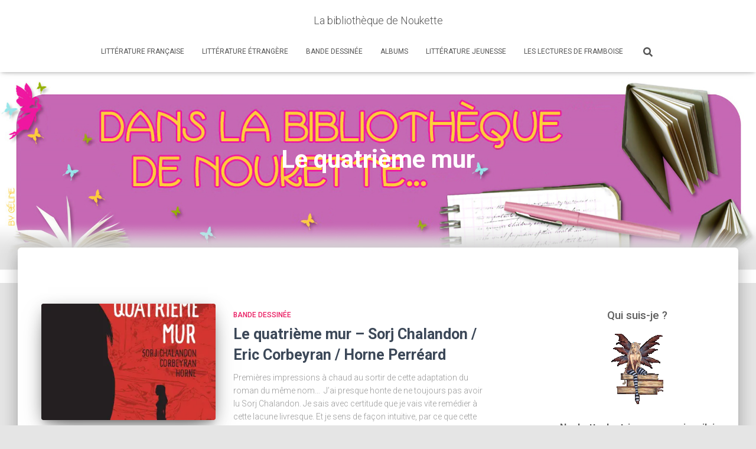

--- FILE ---
content_type: text/html; charset=UTF-8
request_url: https://aliasnoukette.fr/tag/le-quatrieme-mur/
body_size: 17925
content:
<!DOCTYPE html>
<html lang="fr-FR">

<head>
	<meta charset='UTF-8'>
	<meta name="viewport" content="width=device-width, initial-scale=1">
	<link rel="profile" href="http://gmpg.org/xfn/11">
		<meta name='robots' content='index, follow, max-image-preview:large, max-snippet:-1, max-video-preview:-1' />

	<!-- This site is optimized with the Yoast SEO plugin v21.7 - https://yoast.com/wordpress/plugins/seo/ -->
	<title>Le quatrième mur Archives - La bibliothèque de Noukette</title>
	<link rel="canonical" href="https://aliasnoukette.fr/tag/le-quatrieme-mur/" />
	<meta property="og:locale" content="fr_FR" />
	<meta property="og:type" content="article" />
	<meta property="og:title" content="Le quatrième mur Archives - La bibliothèque de Noukette" />
	<meta property="og:url" content="https://aliasnoukette.fr/tag/le-quatrieme-mur/" />
	<meta property="og:site_name" content="La bibliothèque de Noukette" />
	<meta name="twitter:card" content="summary_large_image" />
	<script type="application/ld+json" class="yoast-schema-graph">{"@context":"https://schema.org","@graph":[{"@type":"CollectionPage","@id":"https://aliasnoukette.fr/tag/le-quatrieme-mur/","url":"https://aliasnoukette.fr/tag/le-quatrieme-mur/","name":"Le quatrième mur Archives - La bibliothèque de Noukette","isPartOf":{"@id":"https://aliasnoukette.fr/#website"},"primaryImageOfPage":{"@id":"https://aliasnoukette.fr/tag/le-quatrieme-mur/#primaryimage"},"image":{"@id":"https://aliasnoukette.fr/tag/le-quatrieme-mur/#primaryimage"},"thumbnailUrl":"https://i0.wp.com/aliasnoukette.fr/wp-content/uploads/2016/10/Quatrième-mur.jpg?fit=2623%2C3470&ssl=1","breadcrumb":{"@id":"https://aliasnoukette.fr/tag/le-quatrieme-mur/#breadcrumb"},"inLanguage":"fr-FR"},{"@type":"ImageObject","inLanguage":"fr-FR","@id":"https://aliasnoukette.fr/tag/le-quatrieme-mur/#primaryimage","url":"https://i0.wp.com/aliasnoukette.fr/wp-content/uploads/2016/10/Quatrième-mur.jpg?fit=2623%2C3470&ssl=1","contentUrl":"https://i0.wp.com/aliasnoukette.fr/wp-content/uploads/2016/10/Quatrième-mur.jpg?fit=2623%2C3470&ssl=1","width":2623,"height":3470},{"@type":"BreadcrumbList","@id":"https://aliasnoukette.fr/tag/le-quatrieme-mur/#breadcrumb","itemListElement":[{"@type":"ListItem","position":1,"name":"Accueil","item":"https://aliasnoukette.fr/"},{"@type":"ListItem","position":2,"name":"Le quatrième mur"}]},{"@type":"WebSite","@id":"https://aliasnoukette.fr/#website","url":"https://aliasnoukette.fr/","name":"La bibliothèque de Noukette","description":"","potentialAction":[{"@type":"SearchAction","target":{"@type":"EntryPoint","urlTemplate":"https://aliasnoukette.fr/?s={search_term_string}"},"query-input":"required name=search_term_string"}],"inLanguage":"fr-FR"}]}</script>
	<!-- / Yoast SEO plugin. -->


<link rel='dns-prefetch' href='//stats.wp.com' />
<link rel='dns-prefetch' href='//maxcdn.bootstrapcdn.com' />
<link rel='dns-prefetch' href='//fonts.googleapis.com' />
<link rel='dns-prefetch' href='//cdn.openshareweb.com' />
<link rel='dns-prefetch' href='//cdn.shareaholic.net' />
<link rel='dns-prefetch' href='//www.shareaholic.net' />
<link rel='dns-prefetch' href='//analytics.shareaholic.com' />
<link rel='dns-prefetch' href='//recs.shareaholic.com' />
<link rel='dns-prefetch' href='//partner.shareaholic.com' />
<link rel='dns-prefetch' href='//i0.wp.com' />
<link rel='dns-prefetch' href='//widgets.wp.com' />
<link rel='dns-prefetch' href='//s0.wp.com' />
<link rel='dns-prefetch' href='//0.gravatar.com' />
<link rel='dns-prefetch' href='//1.gravatar.com' />
<link rel='dns-prefetch' href='//2.gravatar.com' />
<link rel="alternate" type="application/rss+xml" title="La bibliothèque de Noukette &raquo; Flux" href="https://aliasnoukette.fr/feed/" />
<link rel="alternate" type="application/rss+xml" title="La bibliothèque de Noukette &raquo; Flux des commentaires" href="https://aliasnoukette.fr/comments/feed/" />
<link rel="alternate" type="application/rss+xml" title="La bibliothèque de Noukette &raquo; Flux de l’étiquette Le quatrième mur" href="https://aliasnoukette.fr/tag/le-quatrieme-mur/feed/" />
<!-- Shareaholic - https://www.shareaholic.com -->
<link rel='preload' href='//cdn.shareaholic.net/assets/pub/shareaholic.js' as='script'/>
<script data-no-minify='1' data-cfasync='false'>
_SHR_SETTINGS = {"endpoints":{"local_recs_url":"https:\/\/aliasnoukette.fr\/wp-admin\/admin-ajax.php?action=shareaholic_permalink_related","ajax_url":"https:\/\/aliasnoukette.fr\/wp-admin\/admin-ajax.php"},"site_id":"5814d4e6ad204db569d285385aa53b8c"};
</script>
<script data-no-minify='1' data-cfasync='false' src='//cdn.shareaholic.net/assets/pub/shareaholic.js' data-shr-siteid='5814d4e6ad204db569d285385aa53b8c' async ></script>

<!-- Shareaholic Content Tags -->
<meta name='shareaholic:site_name' content='La bibliothèque de Noukette' />
<meta name='shareaholic:language' content='fr-FR' />
<meta name='shareaholic:article_visibility' content='private' />
<meta name='shareaholic:site_id' content='5814d4e6ad204db569d285385aa53b8c' />
<meta name='shareaholic:wp_version' content='9.7.13' />

<!-- Shareaholic Content Tags End -->
		<!-- This site uses the Google Analytics by MonsterInsights plugin v9.11.1 - Using Analytics tracking - https://www.monsterinsights.com/ -->
							<script src="//www.googletagmanager.com/gtag/js?id=G-XGT4KVB7EC"  data-cfasync="false" data-wpfc-render="false" type="text/javascript" async></script>
			<script data-cfasync="false" data-wpfc-render="false" type="text/javascript">
				var mi_version = '9.11.1';
				var mi_track_user = true;
				var mi_no_track_reason = '';
								var MonsterInsightsDefaultLocations = {"page_location":"https:\/\/aliasnoukette.fr\/tag\/le-quatrieme-mur\/"};
								if ( typeof MonsterInsightsPrivacyGuardFilter === 'function' ) {
					var MonsterInsightsLocations = (typeof MonsterInsightsExcludeQuery === 'object') ? MonsterInsightsPrivacyGuardFilter( MonsterInsightsExcludeQuery ) : MonsterInsightsPrivacyGuardFilter( MonsterInsightsDefaultLocations );
				} else {
					var MonsterInsightsLocations = (typeof MonsterInsightsExcludeQuery === 'object') ? MonsterInsightsExcludeQuery : MonsterInsightsDefaultLocations;
				}

								var disableStrs = [
										'ga-disable-G-XGT4KVB7EC',
									];

				/* Function to detect opted out users */
				function __gtagTrackerIsOptedOut() {
					for (var index = 0; index < disableStrs.length; index++) {
						if (document.cookie.indexOf(disableStrs[index] + '=true') > -1) {
							return true;
						}
					}

					return false;
				}

				/* Disable tracking if the opt-out cookie exists. */
				if (__gtagTrackerIsOptedOut()) {
					for (var index = 0; index < disableStrs.length; index++) {
						window[disableStrs[index]] = true;
					}
				}

				/* Opt-out function */
				function __gtagTrackerOptout() {
					for (var index = 0; index < disableStrs.length; index++) {
						document.cookie = disableStrs[index] + '=true; expires=Thu, 31 Dec 2099 23:59:59 UTC; path=/';
						window[disableStrs[index]] = true;
					}
				}

				if ('undefined' === typeof gaOptout) {
					function gaOptout() {
						__gtagTrackerOptout();
					}
				}
								window.dataLayer = window.dataLayer || [];

				window.MonsterInsightsDualTracker = {
					helpers: {},
					trackers: {},
				};
				if (mi_track_user) {
					function __gtagDataLayer() {
						dataLayer.push(arguments);
					}

					function __gtagTracker(type, name, parameters) {
						if (!parameters) {
							parameters = {};
						}

						if (parameters.send_to) {
							__gtagDataLayer.apply(null, arguments);
							return;
						}

						if (type === 'event') {
														parameters.send_to = monsterinsights_frontend.v4_id;
							var hookName = name;
							if (typeof parameters['event_category'] !== 'undefined') {
								hookName = parameters['event_category'] + ':' + name;
							}

							if (typeof MonsterInsightsDualTracker.trackers[hookName] !== 'undefined') {
								MonsterInsightsDualTracker.trackers[hookName](parameters);
							} else {
								__gtagDataLayer('event', name, parameters);
							}
							
						} else {
							__gtagDataLayer.apply(null, arguments);
						}
					}

					__gtagTracker('js', new Date());
					__gtagTracker('set', {
						'developer_id.dZGIzZG': true,
											});
					if ( MonsterInsightsLocations.page_location ) {
						__gtagTracker('set', MonsterInsightsLocations);
					}
										__gtagTracker('config', 'G-XGT4KVB7EC', {"forceSSL":"true"} );
										window.gtag = __gtagTracker;										(function () {
						/* https://developers.google.com/analytics/devguides/collection/analyticsjs/ */
						/* ga and __gaTracker compatibility shim. */
						var noopfn = function () {
							return null;
						};
						var newtracker = function () {
							return new Tracker();
						};
						var Tracker = function () {
							return null;
						};
						var p = Tracker.prototype;
						p.get = noopfn;
						p.set = noopfn;
						p.send = function () {
							var args = Array.prototype.slice.call(arguments);
							args.unshift('send');
							__gaTracker.apply(null, args);
						};
						var __gaTracker = function () {
							var len = arguments.length;
							if (len === 0) {
								return;
							}
							var f = arguments[len - 1];
							if (typeof f !== 'object' || f === null || typeof f.hitCallback !== 'function') {
								if ('send' === arguments[0]) {
									var hitConverted, hitObject = false, action;
									if ('event' === arguments[1]) {
										if ('undefined' !== typeof arguments[3]) {
											hitObject = {
												'eventAction': arguments[3],
												'eventCategory': arguments[2],
												'eventLabel': arguments[4],
												'value': arguments[5] ? arguments[5] : 1,
											}
										}
									}
									if ('pageview' === arguments[1]) {
										if ('undefined' !== typeof arguments[2]) {
											hitObject = {
												'eventAction': 'page_view',
												'page_path': arguments[2],
											}
										}
									}
									if (typeof arguments[2] === 'object') {
										hitObject = arguments[2];
									}
									if (typeof arguments[5] === 'object') {
										Object.assign(hitObject, arguments[5]);
									}
									if ('undefined' !== typeof arguments[1].hitType) {
										hitObject = arguments[1];
										if ('pageview' === hitObject.hitType) {
											hitObject.eventAction = 'page_view';
										}
									}
									if (hitObject) {
										action = 'timing' === arguments[1].hitType ? 'timing_complete' : hitObject.eventAction;
										hitConverted = mapArgs(hitObject);
										__gtagTracker('event', action, hitConverted);
									}
								}
								return;
							}

							function mapArgs(args) {
								var arg, hit = {};
								var gaMap = {
									'eventCategory': 'event_category',
									'eventAction': 'event_action',
									'eventLabel': 'event_label',
									'eventValue': 'event_value',
									'nonInteraction': 'non_interaction',
									'timingCategory': 'event_category',
									'timingVar': 'name',
									'timingValue': 'value',
									'timingLabel': 'event_label',
									'page': 'page_path',
									'location': 'page_location',
									'title': 'page_title',
									'referrer' : 'page_referrer',
								};
								for (arg in args) {
																		if (!(!args.hasOwnProperty(arg) || !gaMap.hasOwnProperty(arg))) {
										hit[gaMap[arg]] = args[arg];
									} else {
										hit[arg] = args[arg];
									}
								}
								return hit;
							}

							try {
								f.hitCallback();
							} catch (ex) {
							}
						};
						__gaTracker.create = newtracker;
						__gaTracker.getByName = newtracker;
						__gaTracker.getAll = function () {
							return [];
						};
						__gaTracker.remove = noopfn;
						__gaTracker.loaded = true;
						window['__gaTracker'] = __gaTracker;
					})();
									} else {
										console.log("");
					(function () {
						function __gtagTracker() {
							return null;
						}

						window['__gtagTracker'] = __gtagTracker;
						window['gtag'] = __gtagTracker;
					})();
									}
			</script>
							<!-- / Google Analytics by MonsterInsights -->
		<script type="text/javascript">
window._wpemojiSettings = {"baseUrl":"https:\/\/s.w.org\/images\/core\/emoji\/14.0.0\/72x72\/","ext":".png","svgUrl":"https:\/\/s.w.org\/images\/core\/emoji\/14.0.0\/svg\/","svgExt":".svg","source":{"concatemoji":"https:\/\/aliasnoukette.fr\/wp-includes\/js\/wp-emoji-release.min.js?ver=34a7ea3bf1ac8975714deba0344736f7"}};
/*! This file is auto-generated */
!function(e,a,t){var n,r,o,i=a.createElement("canvas"),p=i.getContext&&i.getContext("2d");function s(e,t){p.clearRect(0,0,i.width,i.height),p.fillText(e,0,0);e=i.toDataURL();return p.clearRect(0,0,i.width,i.height),p.fillText(t,0,0),e===i.toDataURL()}function c(e){var t=a.createElement("script");t.src=e,t.defer=t.type="text/javascript",a.getElementsByTagName("head")[0].appendChild(t)}for(o=Array("flag","emoji"),t.supports={everything:!0,everythingExceptFlag:!0},r=0;r<o.length;r++)t.supports[o[r]]=function(e){if(p&&p.fillText)switch(p.textBaseline="top",p.font="600 32px Arial",e){case"flag":return s("\ud83c\udff3\ufe0f\u200d\u26a7\ufe0f","\ud83c\udff3\ufe0f\u200b\u26a7\ufe0f")?!1:!s("\ud83c\uddfa\ud83c\uddf3","\ud83c\uddfa\u200b\ud83c\uddf3")&&!s("\ud83c\udff4\udb40\udc67\udb40\udc62\udb40\udc65\udb40\udc6e\udb40\udc67\udb40\udc7f","\ud83c\udff4\u200b\udb40\udc67\u200b\udb40\udc62\u200b\udb40\udc65\u200b\udb40\udc6e\u200b\udb40\udc67\u200b\udb40\udc7f");case"emoji":return!s("\ud83e\udef1\ud83c\udffb\u200d\ud83e\udef2\ud83c\udfff","\ud83e\udef1\ud83c\udffb\u200b\ud83e\udef2\ud83c\udfff")}return!1}(o[r]),t.supports.everything=t.supports.everything&&t.supports[o[r]],"flag"!==o[r]&&(t.supports.everythingExceptFlag=t.supports.everythingExceptFlag&&t.supports[o[r]]);t.supports.everythingExceptFlag=t.supports.everythingExceptFlag&&!t.supports.flag,t.DOMReady=!1,t.readyCallback=function(){t.DOMReady=!0},t.supports.everything||(n=function(){t.readyCallback()},a.addEventListener?(a.addEventListener("DOMContentLoaded",n,!1),e.addEventListener("load",n,!1)):(e.attachEvent("onload",n),a.attachEvent("onreadystatechange",function(){"complete"===a.readyState&&t.readyCallback()})),(e=t.source||{}).concatemoji?c(e.concatemoji):e.wpemoji&&e.twemoji&&(c(e.twemoji),c(e.wpemoji)))}(window,document,window._wpemojiSettings);
</script>
<style type="text/css">
img.wp-smiley,
img.emoji {
	display: inline !important;
	border: none !important;
	box-shadow: none !important;
	height: 1em !important;
	width: 1em !important;
	margin: 0 0.07em !important;
	vertical-align: -0.1em !important;
	background: none !important;
	padding: 0 !important;
}
</style>
	<link rel='stylesheet' id='wp-block-library-css' href='https://aliasnoukette.fr/wp-includes/css/dist/block-library/style.min.css?ver=34a7ea3bf1ac8975714deba0344736f7' type='text/css' media='all' />
<style id='wp-block-library-inline-css' type='text/css'>
.has-text-align-justify{text-align:justify;}
</style>
<link rel='stylesheet' id='mediaelement-css' href='https://aliasnoukette.fr/wp-includes/js/mediaelement/mediaelementplayer-legacy.min.css?ver=4.2.17' type='text/css' media='all' />
<link rel='stylesheet' id='wp-mediaelement-css' href='https://aliasnoukette.fr/wp-includes/js/mediaelement/wp-mediaelement.min.css?ver=34a7ea3bf1ac8975714deba0344736f7' type='text/css' media='all' />
<link rel='stylesheet' id='classic-theme-styles-css' href='https://aliasnoukette.fr/wp-includes/css/classic-themes.min.css?ver=34a7ea3bf1ac8975714deba0344736f7' type='text/css' media='all' />
<style id='global-styles-inline-css' type='text/css'>
body{--wp--preset--color--black: #000000;--wp--preset--color--cyan-bluish-gray: #abb8c3;--wp--preset--color--white: #ffffff;--wp--preset--color--pale-pink: #f78da7;--wp--preset--color--vivid-red: #cf2e2e;--wp--preset--color--luminous-vivid-orange: #ff6900;--wp--preset--color--luminous-vivid-amber: #fcb900;--wp--preset--color--light-green-cyan: #7bdcb5;--wp--preset--color--vivid-green-cyan: #00d084;--wp--preset--color--pale-cyan-blue: #8ed1fc;--wp--preset--color--vivid-cyan-blue: #0693e3;--wp--preset--color--vivid-purple: #9b51e0;--wp--preset--color--accent: #e91e63;--wp--preset--color--background-color: #E5E5E5;--wp--preset--color--header-gradient: #bd6dac;--wp--preset--gradient--vivid-cyan-blue-to-vivid-purple: linear-gradient(135deg,rgba(6,147,227,1) 0%,rgb(155,81,224) 100%);--wp--preset--gradient--light-green-cyan-to-vivid-green-cyan: linear-gradient(135deg,rgb(122,220,180) 0%,rgb(0,208,130) 100%);--wp--preset--gradient--luminous-vivid-amber-to-luminous-vivid-orange: linear-gradient(135deg,rgba(252,185,0,1) 0%,rgba(255,105,0,1) 100%);--wp--preset--gradient--luminous-vivid-orange-to-vivid-red: linear-gradient(135deg,rgba(255,105,0,1) 0%,rgb(207,46,46) 100%);--wp--preset--gradient--very-light-gray-to-cyan-bluish-gray: linear-gradient(135deg,rgb(238,238,238) 0%,rgb(169,184,195) 100%);--wp--preset--gradient--cool-to-warm-spectrum: linear-gradient(135deg,rgb(74,234,220) 0%,rgb(151,120,209) 20%,rgb(207,42,186) 40%,rgb(238,44,130) 60%,rgb(251,105,98) 80%,rgb(254,248,76) 100%);--wp--preset--gradient--blush-light-purple: linear-gradient(135deg,rgb(255,206,236) 0%,rgb(152,150,240) 100%);--wp--preset--gradient--blush-bordeaux: linear-gradient(135deg,rgb(254,205,165) 0%,rgb(254,45,45) 50%,rgb(107,0,62) 100%);--wp--preset--gradient--luminous-dusk: linear-gradient(135deg,rgb(255,203,112) 0%,rgb(199,81,192) 50%,rgb(65,88,208) 100%);--wp--preset--gradient--pale-ocean: linear-gradient(135deg,rgb(255,245,203) 0%,rgb(182,227,212) 50%,rgb(51,167,181) 100%);--wp--preset--gradient--electric-grass: linear-gradient(135deg,rgb(202,248,128) 0%,rgb(113,206,126) 100%);--wp--preset--gradient--midnight: linear-gradient(135deg,rgb(2,3,129) 0%,rgb(40,116,252) 100%);--wp--preset--duotone--dark-grayscale: url('#wp-duotone-dark-grayscale');--wp--preset--duotone--grayscale: url('#wp-duotone-grayscale');--wp--preset--duotone--purple-yellow: url('#wp-duotone-purple-yellow');--wp--preset--duotone--blue-red: url('#wp-duotone-blue-red');--wp--preset--duotone--midnight: url('#wp-duotone-midnight');--wp--preset--duotone--magenta-yellow: url('#wp-duotone-magenta-yellow');--wp--preset--duotone--purple-green: url('#wp-duotone-purple-green');--wp--preset--duotone--blue-orange: url('#wp-duotone-blue-orange');--wp--preset--font-size--small: 13px;--wp--preset--font-size--medium: 20px;--wp--preset--font-size--large: 36px;--wp--preset--font-size--x-large: 42px;--wp--preset--spacing--20: 0.44rem;--wp--preset--spacing--30: 0.67rem;--wp--preset--spacing--40: 1rem;--wp--preset--spacing--50: 1.5rem;--wp--preset--spacing--60: 2.25rem;--wp--preset--spacing--70: 3.38rem;--wp--preset--spacing--80: 5.06rem;--wp--preset--shadow--natural: 6px 6px 9px rgba(0, 0, 0, 0.2);--wp--preset--shadow--deep: 12px 12px 50px rgba(0, 0, 0, 0.4);--wp--preset--shadow--sharp: 6px 6px 0px rgba(0, 0, 0, 0.2);--wp--preset--shadow--outlined: 6px 6px 0px -3px rgba(255, 255, 255, 1), 6px 6px rgba(0, 0, 0, 1);--wp--preset--shadow--crisp: 6px 6px 0px rgba(0, 0, 0, 1);}:where(.is-layout-flex){gap: 0.5em;}body .is-layout-flow > .alignleft{float: left;margin-inline-start: 0;margin-inline-end: 2em;}body .is-layout-flow > .alignright{float: right;margin-inline-start: 2em;margin-inline-end: 0;}body .is-layout-flow > .aligncenter{margin-left: auto !important;margin-right: auto !important;}body .is-layout-constrained > .alignleft{float: left;margin-inline-start: 0;margin-inline-end: 2em;}body .is-layout-constrained > .alignright{float: right;margin-inline-start: 2em;margin-inline-end: 0;}body .is-layout-constrained > .aligncenter{margin-left: auto !important;margin-right: auto !important;}body .is-layout-constrained > :where(:not(.alignleft):not(.alignright):not(.alignfull)){max-width: var(--wp--style--global--content-size);margin-left: auto !important;margin-right: auto !important;}body .is-layout-constrained > .alignwide{max-width: var(--wp--style--global--wide-size);}body .is-layout-flex{display: flex;}body .is-layout-flex{flex-wrap: wrap;align-items: center;}body .is-layout-flex > *{margin: 0;}:where(.wp-block-columns.is-layout-flex){gap: 2em;}.has-black-color{color: var(--wp--preset--color--black) !important;}.has-cyan-bluish-gray-color{color: var(--wp--preset--color--cyan-bluish-gray) !important;}.has-white-color{color: var(--wp--preset--color--white) !important;}.has-pale-pink-color{color: var(--wp--preset--color--pale-pink) !important;}.has-vivid-red-color{color: var(--wp--preset--color--vivid-red) !important;}.has-luminous-vivid-orange-color{color: var(--wp--preset--color--luminous-vivid-orange) !important;}.has-luminous-vivid-amber-color{color: var(--wp--preset--color--luminous-vivid-amber) !important;}.has-light-green-cyan-color{color: var(--wp--preset--color--light-green-cyan) !important;}.has-vivid-green-cyan-color{color: var(--wp--preset--color--vivid-green-cyan) !important;}.has-pale-cyan-blue-color{color: var(--wp--preset--color--pale-cyan-blue) !important;}.has-vivid-cyan-blue-color{color: var(--wp--preset--color--vivid-cyan-blue) !important;}.has-vivid-purple-color{color: var(--wp--preset--color--vivid-purple) !important;}.has-black-background-color{background-color: var(--wp--preset--color--black) !important;}.has-cyan-bluish-gray-background-color{background-color: var(--wp--preset--color--cyan-bluish-gray) !important;}.has-white-background-color{background-color: var(--wp--preset--color--white) !important;}.has-pale-pink-background-color{background-color: var(--wp--preset--color--pale-pink) !important;}.has-vivid-red-background-color{background-color: var(--wp--preset--color--vivid-red) !important;}.has-luminous-vivid-orange-background-color{background-color: var(--wp--preset--color--luminous-vivid-orange) !important;}.has-luminous-vivid-amber-background-color{background-color: var(--wp--preset--color--luminous-vivid-amber) !important;}.has-light-green-cyan-background-color{background-color: var(--wp--preset--color--light-green-cyan) !important;}.has-vivid-green-cyan-background-color{background-color: var(--wp--preset--color--vivid-green-cyan) !important;}.has-pale-cyan-blue-background-color{background-color: var(--wp--preset--color--pale-cyan-blue) !important;}.has-vivid-cyan-blue-background-color{background-color: var(--wp--preset--color--vivid-cyan-blue) !important;}.has-vivid-purple-background-color{background-color: var(--wp--preset--color--vivid-purple) !important;}.has-black-border-color{border-color: var(--wp--preset--color--black) !important;}.has-cyan-bluish-gray-border-color{border-color: var(--wp--preset--color--cyan-bluish-gray) !important;}.has-white-border-color{border-color: var(--wp--preset--color--white) !important;}.has-pale-pink-border-color{border-color: var(--wp--preset--color--pale-pink) !important;}.has-vivid-red-border-color{border-color: var(--wp--preset--color--vivid-red) !important;}.has-luminous-vivid-orange-border-color{border-color: var(--wp--preset--color--luminous-vivid-orange) !important;}.has-luminous-vivid-amber-border-color{border-color: var(--wp--preset--color--luminous-vivid-amber) !important;}.has-light-green-cyan-border-color{border-color: var(--wp--preset--color--light-green-cyan) !important;}.has-vivid-green-cyan-border-color{border-color: var(--wp--preset--color--vivid-green-cyan) !important;}.has-pale-cyan-blue-border-color{border-color: var(--wp--preset--color--pale-cyan-blue) !important;}.has-vivid-cyan-blue-border-color{border-color: var(--wp--preset--color--vivid-cyan-blue) !important;}.has-vivid-purple-border-color{border-color: var(--wp--preset--color--vivid-purple) !important;}.has-vivid-cyan-blue-to-vivid-purple-gradient-background{background: var(--wp--preset--gradient--vivid-cyan-blue-to-vivid-purple) !important;}.has-light-green-cyan-to-vivid-green-cyan-gradient-background{background: var(--wp--preset--gradient--light-green-cyan-to-vivid-green-cyan) !important;}.has-luminous-vivid-amber-to-luminous-vivid-orange-gradient-background{background: var(--wp--preset--gradient--luminous-vivid-amber-to-luminous-vivid-orange) !important;}.has-luminous-vivid-orange-to-vivid-red-gradient-background{background: var(--wp--preset--gradient--luminous-vivid-orange-to-vivid-red) !important;}.has-very-light-gray-to-cyan-bluish-gray-gradient-background{background: var(--wp--preset--gradient--very-light-gray-to-cyan-bluish-gray) !important;}.has-cool-to-warm-spectrum-gradient-background{background: var(--wp--preset--gradient--cool-to-warm-spectrum) !important;}.has-blush-light-purple-gradient-background{background: var(--wp--preset--gradient--blush-light-purple) !important;}.has-blush-bordeaux-gradient-background{background: var(--wp--preset--gradient--blush-bordeaux) !important;}.has-luminous-dusk-gradient-background{background: var(--wp--preset--gradient--luminous-dusk) !important;}.has-pale-ocean-gradient-background{background: var(--wp--preset--gradient--pale-ocean) !important;}.has-electric-grass-gradient-background{background: var(--wp--preset--gradient--electric-grass) !important;}.has-midnight-gradient-background{background: var(--wp--preset--gradient--midnight) !important;}.has-small-font-size{font-size: var(--wp--preset--font-size--small) !important;}.has-medium-font-size{font-size: var(--wp--preset--font-size--medium) !important;}.has-large-font-size{font-size: var(--wp--preset--font-size--large) !important;}.has-x-large-font-size{font-size: var(--wp--preset--font-size--x-large) !important;}
.wp-block-navigation a:where(:not(.wp-element-button)){color: inherit;}
:where(.wp-block-columns.is-layout-flex){gap: 2em;}
.wp-block-pullquote{font-size: 1.5em;line-height: 1.6;}
</style>
<link rel='stylesheet' id='hestia-clients-bar-css' href='https://aliasnoukette.fr/wp-content/plugins/themeisle-companion/obfx_modules/companion-legacy/assets/css/hestia/clients-bar.css?ver=3.0.3' type='text/css' media='all' />
<link rel='stylesheet' id='dashicons-css' href='https://aliasnoukette.fr/wp-includes/css/dashicons.min.css?ver=34a7ea3bf1ac8975714deba0344736f7' type='text/css' media='all' />
<link rel='stylesheet' id='obfx-module-pub-css-icône-de-menu-0-css' href='https://maxcdn.bootstrapcdn.com/font-awesome/4.7.0/css/font-awesome.min.css?ver=3.0.5' type='text/css' media='all' />
<link rel='stylesheet' id='obfx-module-pub-css-icône-de-menu-1-css' href='https://aliasnoukette.fr/wp-content/plugins/themeisle-companion/obfx_modules/menu-icons/css/public.css?ver=3.0.5' type='text/css' media='all' />
<link rel='stylesheet' id='bootstrap-css' href='https://aliasnoukette.fr/wp-content/themes/hestia/assets/bootstrap/css/bootstrap.min.css?ver=1.0.2' type='text/css' media='all' />
<link rel='stylesheet' id='hestia-font-sizes-css' href='https://aliasnoukette.fr/wp-content/themes/hestia/assets/css/font-sizes.min.css?ver=3.3.3' type='text/css' media='all' />
<link rel='stylesheet' id='hestia_style-css' href='https://aliasnoukette.fr/wp-content/themes/hestia/style.min.css?ver=3.3.3' type='text/css' media='all' />
<style id='hestia_style-inline-css' type='text/css'>
div.wpforms-container-full .wpforms-form div.wpforms-field input.wpforms-error{border:none}div.wpforms-container .wpforms-form input[type=date],div.wpforms-container .wpforms-form input[type=datetime],div.wpforms-container .wpforms-form input[type=datetime-local],div.wpforms-container .wpforms-form input[type=email],div.wpforms-container .wpforms-form input[type=month],div.wpforms-container .wpforms-form input[type=number],div.wpforms-container .wpforms-form input[type=password],div.wpforms-container .wpforms-form input[type=range],div.wpforms-container .wpforms-form input[type=search],div.wpforms-container .wpforms-form input[type=tel],div.wpforms-container .wpforms-form input[type=text],div.wpforms-container .wpforms-form input[type=time],div.wpforms-container .wpforms-form input[type=url],div.wpforms-container .wpforms-form input[type=week],div.wpforms-container .wpforms-form select,div.wpforms-container .wpforms-form textarea,.nf-form-cont input:not([type=button]),div.wpforms-container .wpforms-form .form-group.is-focused .form-control{box-shadow:none}div.wpforms-container .wpforms-form input[type=date],div.wpforms-container .wpforms-form input[type=datetime],div.wpforms-container .wpforms-form input[type=datetime-local],div.wpforms-container .wpforms-form input[type=email],div.wpforms-container .wpforms-form input[type=month],div.wpforms-container .wpforms-form input[type=number],div.wpforms-container .wpforms-form input[type=password],div.wpforms-container .wpforms-form input[type=range],div.wpforms-container .wpforms-form input[type=search],div.wpforms-container .wpforms-form input[type=tel],div.wpforms-container .wpforms-form input[type=text],div.wpforms-container .wpforms-form input[type=time],div.wpforms-container .wpforms-form input[type=url],div.wpforms-container .wpforms-form input[type=week],div.wpforms-container .wpforms-form select,div.wpforms-container .wpforms-form textarea,.nf-form-cont input:not([type=button]){background-image:linear-gradient(#9c27b0,#9c27b0),linear-gradient(#d2d2d2,#d2d2d2);float:none;border:0;border-radius:0;background-color:transparent;background-repeat:no-repeat;background-position:center bottom,center calc(100% - 1px);background-size:0 2px,100% 1px;font-weight:400;transition:background 0s ease-out}div.wpforms-container .wpforms-form .form-group.is-focused .form-control{outline:none;background-size:100% 2px,100% 1px;transition-duration:0.3s}div.wpforms-container .wpforms-form input[type=date].form-control,div.wpforms-container .wpforms-form input[type=datetime].form-control,div.wpforms-container .wpforms-form input[type=datetime-local].form-control,div.wpforms-container .wpforms-form input[type=email].form-control,div.wpforms-container .wpforms-form input[type=month].form-control,div.wpforms-container .wpforms-form input[type=number].form-control,div.wpforms-container .wpforms-form input[type=password].form-control,div.wpforms-container .wpforms-form input[type=range].form-control,div.wpforms-container .wpforms-form input[type=search].form-control,div.wpforms-container .wpforms-form input[type=tel].form-control,div.wpforms-container .wpforms-form input[type=text].form-control,div.wpforms-container .wpforms-form input[type=time].form-control,div.wpforms-container .wpforms-form input[type=url].form-control,div.wpforms-container .wpforms-form input[type=week].form-control,div.wpforms-container .wpforms-form select.form-control,div.wpforms-container .wpforms-form textarea.form-control{border:none;padding:7px 0;font-size:14px}div.wpforms-container .wpforms-form .wpforms-field-select select{border-radius:3px}div.wpforms-container .wpforms-form .wpforms-field-number input[type=number]{background-image:none;border-radius:3px}div.wpforms-container .wpforms-form button[type=submit].wpforms-submit,div.wpforms-container .wpforms-form button[type=submit].wpforms-submit:hover{color:#fff;border:none}.home div.wpforms-container-full .wpforms-form{margin-left:15px;margin-right:15px}div.wpforms-container-full .wpforms-form .wpforms-field{padding:0 0 24px 0 !important}div.wpforms-container-full .wpforms-form .wpforms-submit-container{text-align:right}div.wpforms-container-full .wpforms-form .wpforms-submit-container button{text-transform:uppercase}div.wpforms-container-full .wpforms-form textarea{border:none !important}div.wpforms-container-full .wpforms-form textarea:focus{border-width:0 !important}.home div.wpforms-container .wpforms-form textarea{background-image:linear-gradient(#9c27b0,#9c27b0),linear-gradient(#d2d2d2,#d2d2d2);background-color:transparent;background-repeat:no-repeat;background-position:center bottom,center calc(100% - 1px);background-size:0 2px,100% 1px}@media only screen and(max-width:768px){.wpforms-container-full .wpforms-form .wpforms-one-half,.wpforms-container-full .wpforms-form button{width:100% !important;margin-left:0 !important}.wpforms-container-full .wpforms-form .wpforms-submit-container{text-align:center}}div.wpforms-container .wpforms-form input:focus,div.wpforms-container .wpforms-form select:focus{border:none}.footer-big .footer-menu li a[href*="facebook.com"],.footer-big .footer-menu li a[href*="twitter.com"],.footer-big .footer-menu li a:is( [href*="://x.com"],[href*="://www.x.com"]),.footer-big .footer-menu li a[href*="pinterest.com"],.footer-big .footer-menu li a[href*="google.com"],.footer-big .footer-menu li a[href*="linkedin.com"],.footer-big .footer-menu li a[href*="dribbble.com"],.footer-big .footer-menu li a[href*="github.com"],.footer-big .footer-menu li a[href*="youtube.com"],.footer-big .footer-menu li a[href*="instagram.com"],.footer-big .footer-menu li a[href*="reddit.com"],.footer-big .footer-menu li a[href*="tumblr.com"],.footer-big .footer-menu li a[href*="behance.com"],.footer-big .footer-menu li a[href*="snapchat.com"],.footer-big .footer-menu li a[href*="deviantart.com"],.footer-big .footer-menu li a[href*="vimeo.com"]{color:transparent;font-size:0;padding:10px}.footer-big .footer-menu li a[href*="facebook.com"]:hover,.footer-big .footer-menu li a[href*="twitter.com"]:hover,.footer-big .footer-menu li a[href*="pinterest.com"]:hover,.footer-big .footer-menu li a[href*="google.com"]:hover,.footer-big .footer-menu li a[href*="linkedin.com"]:hover,.footer-big .footer-menu li a[href*="dribbble.com"]:hover,.footer-big .footer-menu li a[href*="github.com"]:hover,.footer-big .footer-menu li a[href*="youtube.com"]:hover,.footer-big .footer-menu li a[href*="instagram.com"]:hover,.footer-big .footer-menu li a[href*="reddit.com"]:hover,.footer-big .footer-menu li a[href*="tumblr.com"]:hover,.footer-big .footer-menu li a[href*="behance.com"]:hover,.footer-big .footer-menu li a[href*="snapchat.com"]:hover,.footer-big .footer-menu li a[href*="deviantart.com"]:hover,.footer-big .footer-menu li a[href*="vimeo.com"]:hover,.footer-big .footer-menu li a:is( [href*="://x.com"],[href*="://www.x.com"]):hover{opacity:1 !important}.footer-big .footer-menu li a[href*="facebook.com"]:hover:before{color:#3b5998}.footer-big .footer-menu li a[href*="twitter.com"]:hover:before{color:#000}.footer-big .footer-menu li a[href*="pinterest.com"]:hover:before{color:#cc2127}.footer-big .footer-menu li a[href*="google.com"]:hover:before{color:#dd4b39}.footer-big .footer-menu li a[href*="linkedin.com"]:hover:before{color:#0976b4}.footer-big .footer-menu li a[href*="dribbble.com"]:hover:before{color:#ea4c89}.footer-big .footer-menu li a[href*="github.com"]:hover:before{color:#000}.footer-big .footer-menu li a[href*="youtube.com"]:hover:before{color:#e52d27}.footer-big .footer-menu li a[href*="instagram.com"]:hover:before{color:#125688}.footer-big .footer-menu li a[href*="reddit.com"]:hover:before{color:#ff4500}.footer-big .footer-menu li a[href*="tumblr.com"]:hover:before{color:#35465c}.footer-big .footer-menu li a[href*="behance.com"]:hover:before{color:#1769ff}.footer-big .footer-menu li a[href*="snapchat.com"]:hover:before{color:#fffc00}.footer-big .footer-menu li a[href*="deviantart.com"]:hover:before{color:#05cc47}.footer-big .footer-menu li a[href*="vimeo.com"]:hover:before{color:#1ab7ea}.footer-big .footer-menu li a:is( [href*="://x.com"],[href*="://www.x.com"]):hover:before{color:#000}.footer-big .footer-menu li a[href*="facebook.com"]:before,.footer-big .footer-menu li a[href*="twitter.com"]:before,.footer-big .footer-menu li a[href*="pinterest.com"]:before,.footer-big .footer-menu li a[href*="google.com"]:before,.footer-big .footer-menu li a[href*="linkedin.com"]:before,.footer-big .footer-menu li a[href*="dribbble.com"]:before,.footer-big .footer-menu li a[href*="github.com"]:before,.footer-big .footer-menu li a[href*="youtube.com"]:before,.footer-big .footer-menu li a[href*="instagram.com"]:before,.footer-big .footer-menu li a[href*="reddit.com"]:before,.footer-big .footer-menu li a[href*="tumblr.com"]:before,.footer-big .footer-menu li a[href*="behance.com"]:before,.footer-big .footer-menu li a[href*="snapchat.com"]:before,.footer-big .footer-menu li a[href*="deviantart.com"]:before,.footer-big .footer-menu li a[href*="vimeo.com"]:before,.footer-big .footer-menu li a:is( [href*="://x.com"],[href*="://www.x.com"]):before{font-family:"Font Awesome 5 Brands";font-weight:900;color:#3c4858;font-size:16px}.footer-black .footer-menu li a[href*="facebook.com"]:before,.footer-black .footer-menu li a[href*="twitter.com"]:before,.footer-black .footer-menu li a[href*="pinterest.com"]:before,.footer-black .footer-menu li a[href*="google.com"]:before,.footer-black .footer-menu li a[href*="linkedin.com"]:before,.footer-black .footer-menu li a[href*="dribbble.com"]:before,.footer-black .footer-menu li a[href*="github.com"]:before,.footer-black .footer-menu li a[href*="youtube.com"]:before,.footer-black .footer-menu li a[href*="instagram.com"]:before,.footer-black .footer-menu li a[href*="reddit.com"]:before,.footer-black .footer-menu li a[href*="tumblr.com"]:before,.footer-black .footer-menu li a[href*="behance.com"]:before,.footer-black .footer-menu li a[href*="snapchat.com"]:before,.footer-black .footer-menu li a[href*="deviantart.com"]:before,.footer-black .footer-menu li a[href*="vimeo.com"]:before,.footer-big .footer-menu li a:is( [href*="://x.com"],[href*="://www.x.com"]):before{color:#fff}.footer-big .footer-menu li a[href*="facebook.com"]:before{content:"\f39e"}.footer-big .footer-menu li a[href*="twitter.com"]:before{content:"\f099"}.footer-big .footer-menu li a[href*="pinterest.com"]:before{content:"\f231"}.footer-big .footer-menu li a[href*="google.com"]:before{content:"\f1a0"}.footer-big .footer-menu li a[href*="linkedin.com"]:before{content:"\f0e1"}.footer-big .footer-menu li a[href*="dribbble.com"]:before{content:"\f17d"}.footer-big .footer-menu li a[href*="github.com"]:before{content:"\f09b"}.footer-big .footer-menu li a[href*="youtube.com"]:before{content:"\f167"}.footer-big .footer-menu li a[href*="instagram.com"]:before{content:"\f16d"}.footer-big .footer-menu li a[href*="reddit.com"]:before{content:"\f281"}.footer-big .footer-menu li a[href*="tumblr.com"]:before{content:"\f173"}.footer-big .footer-menu li a[href*="behance.com"]:before{content:"\f1b4"}.footer-big .footer-menu li a[href*="snapchat.com"]:before{content:"\f2ab"}.footer-big .footer-menu li a[href*="deviantart.com"]:before{content:"\f1bd"}.footer-big .footer-menu li a[href*="vimeo.com"]:before{content:"\f27d"}.footer-big .footer-menu li a:is( [href*="://x.com"],[href*="://www.x.com"]):before{content:"\e61b"}
.hestia-top-bar,.hestia-top-bar .widget.widget_shopping_cart .cart_list{background-color:#363537}.hestia-top-bar .widget .label-floating input[type=search]:-webkit-autofill{-webkit-box-shadow:inset 0 0 0 9999px #363537}.hestia-top-bar,.hestia-top-bar .widget .label-floating input[type=search],.hestia-top-bar .widget.widget_search form.form-group:before,.hestia-top-bar .widget.widget_product_search form.form-group:before,.hestia-top-bar .widget.widget_shopping_cart:before{color:#fff}.hestia-top-bar .widget .label-floating input[type=search]{-webkit-text-fill-color:#fff !important}.hestia-top-bar div.widget.widget_shopping_cart:before,.hestia-top-bar .widget.widget_product_search form.form-group:before,.hestia-top-bar .widget.widget_search form.form-group:before{background-color:#fff}.hestia-top-bar a,.hestia-top-bar .top-bar-nav li a{color:#fff}.hestia-top-bar ul li a[href*="mailto:"]:before,.hestia-top-bar ul li a[href*="tel:"]:before{background-color:#fff}.hestia-top-bar a:hover,.hestia-top-bar .top-bar-nav li a:hover{color:#eee}.hestia-top-bar ul li:hover a[href*="mailto:"]:before,.hestia-top-bar ul li:hover a[href*="tel:"]:before{background-color:#eee}
footer.footer.footer-black{background:#323437}footer.footer.footer-black.footer-big{color:#fff}footer.footer.footer-black a{color:#fff}footer.footer.footer-black hr{border-color:#5e5e5e}.footer-big p,.widget,.widget code,.widget pre{color:#5e5e5e}
:root{--hestia-primary-color:#e91e63}a,.navbar .dropdown-menu li:hover>a,.navbar .dropdown-menu li:focus>a,.navbar .dropdown-menu li:active>a,.navbar .navbar-nav>li .dropdown-menu li:hover>a,body:not(.home) .navbar-default .navbar-nav>.active:not(.btn)>a,body:not(.home) .navbar-default .navbar-nav>.active:not(.btn)>a:hover,body:not(.home) .navbar-default .navbar-nav>.active:not(.btn)>a:focus,a:hover,.card-blog a.moretag:hover,.card-blog a.more-link:hover,.widget a:hover,.has-text-color.has-accent-color,p.has-text-color a{color:#e91e63}.svg-text-color{fill:#e91e63}.pagination span.current,.pagination span.current:focus,.pagination span.current:hover{border-color:#e91e63}button,button:hover,.woocommerce .track_order button[type="submit"],.woocommerce .track_order button[type="submit"]:hover,div.wpforms-container .wpforms-form button[type=submit].wpforms-submit,div.wpforms-container .wpforms-form button[type=submit].wpforms-submit:hover,input[type="button"],input[type="button"]:hover,input[type="submit"],input[type="submit"]:hover,input#searchsubmit,.pagination span.current,.pagination span.current:focus,.pagination span.current:hover,.btn.btn-primary,.btn.btn-primary:link,.btn.btn-primary:hover,.btn.btn-primary:focus,.btn.btn-primary:active,.btn.btn-primary.active,.btn.btn-primary.active:focus,.btn.btn-primary.active:hover,.btn.btn-primary:active:hover,.btn.btn-primary:active:focus,.btn.btn-primary:active:hover,.hestia-sidebar-open.btn.btn-rose,.hestia-sidebar-close.btn.btn-rose,.hestia-sidebar-open.btn.btn-rose:hover,.hestia-sidebar-close.btn.btn-rose:hover,.hestia-sidebar-open.btn.btn-rose:focus,.hestia-sidebar-close.btn.btn-rose:focus,.label.label-primary,.hestia-work .portfolio-item:nth-child(6n+1) .label,.nav-cart .nav-cart-content .widget .buttons .button,.has-accent-background-color[class*="has-background"]{background-color:#e91e63}@media(max-width:768px){.navbar-default .navbar-nav>li>a:hover,.navbar-default .navbar-nav>li>a:focus,.navbar .navbar-nav .dropdown .dropdown-menu li a:hover,.navbar .navbar-nav .dropdown .dropdown-menu li a:focus,.navbar button.navbar-toggle:hover,.navbar .navbar-nav li:hover>a i{color:#e91e63}}body:not(.woocommerce-page) button:not([class^="fl-"]):not(.hestia-scroll-to-top):not(.navbar-toggle):not(.close),body:not(.woocommerce-page) .button:not([class^="fl-"]):not(hestia-scroll-to-top):not(.navbar-toggle):not(.add_to_cart_button):not(.product_type_grouped):not(.product_type_external),div.wpforms-container .wpforms-form button[type=submit].wpforms-submit,input[type="submit"],input[type="button"],.btn.btn-primary,.widget_product_search button[type="submit"],.hestia-sidebar-open.btn.btn-rose,.hestia-sidebar-close.btn.btn-rose,.everest-forms button[type=submit].everest-forms-submit-button{-webkit-box-shadow:0 2px 2px 0 rgba(233,30,99,0.14),0 3px 1px -2px rgba(233,30,99,0.2),0 1px 5px 0 rgba(233,30,99,0.12);box-shadow:0 2px 2px 0 rgba(233,30,99,0.14),0 3px 1px -2px rgba(233,30,99,0.2),0 1px 5px 0 rgba(233,30,99,0.12)}.card .header-primary,.card .content-primary,.everest-forms button[type=submit].everest-forms-submit-button{background:#e91e63}body:not(.woocommerce-page) .button:not([class^="fl-"]):not(.hestia-scroll-to-top):not(.navbar-toggle):not(.add_to_cart_button):hover,body:not(.woocommerce-page) button:not([class^="fl-"]):not(.hestia-scroll-to-top):not(.navbar-toggle):not(.close):hover,div.wpforms-container .wpforms-form button[type=submit].wpforms-submit:hover,input[type="submit"]:hover,input[type="button"]:hover,input#searchsubmit:hover,.widget_product_search button[type="submit"]:hover,.pagination span.current,.btn.btn-primary:hover,.btn.btn-primary:focus,.btn.btn-primary:active,.btn.btn-primary.active,.btn.btn-primary:active:focus,.btn.btn-primary:active:hover,.hestia-sidebar-open.btn.btn-rose:hover,.hestia-sidebar-close.btn.btn-rose:hover,.pagination span.current:hover,.everest-forms button[type=submit].everest-forms-submit-button:hover,.everest-forms button[type=submit].everest-forms-submit-button:focus,.everest-forms button[type=submit].everest-forms-submit-button:active{-webkit-box-shadow:0 14px 26px -12px rgba(233,30,99,0.42),0 4px 23px 0 rgba(0,0,0,0.12),0 8px 10px -5px rgba(233,30,99,0.2);box-shadow:0 14px 26px -12px rgba(233,30,99,0.42),0 4px 23px 0 rgba(0,0,0,0.12),0 8px 10px -5px rgba(233,30,99,0.2);color:#fff}.form-group.is-focused .form-control{background-image:-webkit-gradient(linear,left top,left bottom,from(#e91e63),to(#e91e63)),-webkit-gradient(linear,left top,left bottom,from(#d2d2d2),to(#d2d2d2));background-image:-webkit-linear-gradient(linear,left top,left bottom,from(#e91e63),to(#e91e63)),-webkit-linear-gradient(linear,left top,left bottom,from(#d2d2d2),to(#d2d2d2));background-image:linear-gradient(linear,left top,left bottom,from(#e91e63),to(#e91e63)),linear-gradient(linear,left top,left bottom,from(#d2d2d2),to(#d2d2d2))}.navbar:not(.navbar-transparent) li:not(.btn):hover>a,.navbar li.on-section:not(.btn)>a,.navbar.full-screen-menu.navbar-transparent li:not(.btn):hover>a,.navbar.full-screen-menu .navbar-toggle:hover,.navbar:not(.navbar-transparent) .nav-cart:hover,.navbar:not(.navbar-transparent) .hestia-toggle-search:hover{color:#e91e63}.header-filter-gradient{background:linear-gradient(45deg,rgba(189,109,172,1) 0,rgb(255,137,151) 100%)}.has-text-color.has-header-gradient-color{color:#bd6dac}.has-header-gradient-background-color[class*="has-background"]{background-color:#bd6dac}.has-text-color.has-background-color-color{color:#E5E5E5}.has-background-color-background-color[class*="has-background"]{background-color:#E5E5E5}
.btn.btn-primary:not(.colored-button):not(.btn-left):not(.btn-right):not(.btn-just-icon):not(.menu-item),input[type="submit"]:not(.search-submit),body:not(.woocommerce-account) .woocommerce .button.woocommerce-Button,.woocommerce .product button.button,.woocommerce .product button.button.alt,.woocommerce .product #respond input#submit,.woocommerce-cart .blog-post .woocommerce .cart-collaterals .cart_totals .checkout-button,.woocommerce-checkout #payment #place_order,.woocommerce-account.woocommerce-page button.button,.woocommerce .track_order button[type="submit"],.nav-cart .nav-cart-content .widget .buttons .button,.woocommerce a.button.wc-backward,body.woocommerce .wccm-catalog-item a.button,body.woocommerce a.wccm-button.button,form.woocommerce-form-coupon button.button,div.wpforms-container .wpforms-form button[type=submit].wpforms-submit,div.woocommerce a.button.alt,div.woocommerce table.my_account_orders .button,.btn.colored-button,.btn.btn-left,.btn.btn-right,.btn:not(.colored-button):not(.btn-left):not(.btn-right):not(.btn-just-icon):not(.menu-item):not(.hestia-sidebar-open):not(.hestia-sidebar-close){padding-top:15px;padding-bottom:15px;padding-left:33px;padding-right:33px}
:root{--hestia-button-border-radius:3px}.btn.btn-primary:not(.colored-button):not(.btn-left):not(.btn-right):not(.btn-just-icon):not(.menu-item),input[type="submit"]:not(.search-submit),body:not(.woocommerce-account) .woocommerce .button.woocommerce-Button,.woocommerce .product button.button,.woocommerce .product button.button.alt,.woocommerce .product #respond input#submit,.woocommerce-cart .blog-post .woocommerce .cart-collaterals .cart_totals .checkout-button,.woocommerce-checkout #payment #place_order,.woocommerce-account.woocommerce-page button.button,.woocommerce .track_order button[type="submit"],.nav-cart .nav-cart-content .widget .buttons .button,.woocommerce a.button.wc-backward,body.woocommerce .wccm-catalog-item a.button,body.woocommerce a.wccm-button.button,form.woocommerce-form-coupon button.button,div.wpforms-container .wpforms-form button[type=submit].wpforms-submit,div.woocommerce a.button.alt,div.woocommerce table.my_account_orders .button,input[type="submit"].search-submit,.hestia-view-cart-wrapper .added_to_cart.wc-forward,.woocommerce-product-search button,.woocommerce-cart .actions .button,#secondary div[id^=woocommerce_price_filter] .button,.woocommerce div[id^=woocommerce_widget_cart].widget .buttons .button,.searchform input[type=submit],.searchform button,.search-form:not(.media-toolbar-primary) input[type=submit],.search-form:not(.media-toolbar-primary) button,.woocommerce-product-search input[type=submit],.btn.colored-button,.btn.btn-left,.btn.btn-right,.btn:not(.colored-button):not(.btn-left):not(.btn-right):not(.btn-just-icon):not(.menu-item):not(.hestia-sidebar-open):not(.hestia-sidebar-close){border-radius:3px}
h1,h2,h3,h4,h5,h6,.hestia-title,.hestia-title.title-in-content,p.meta-in-content,.info-title,.card-title,.page-header.header-small .hestia-title,.page-header.header-small .title,.widget h5,.hestia-title,.title,.footer-brand,.footer-big h4,.footer-big h5,.media .media-heading,.carousel h1.hestia-title,.carousel h2.title,.carousel span.sub-title,.hestia-about h1,.hestia-about h2,.hestia-about h3,.hestia-about h4,.hestia-about h5{font-family:Roboto}body,ul,.tooltip-inner{font-family:Roboto}
@media(min-width:769px){.page-header.header-small .hestia-title,.page-header.header-small .title,h1.hestia-title.title-in-content,.main article.section .has-title-font-size{font-size:42px}}
@media( min-width:480px){}@media( min-width:768px){}.hestia-scroll-to-top{border-radius :50%;background-color:#999}.hestia-scroll-to-top:hover{background-color:#999}.hestia-scroll-to-top:hover svg,.hestia-scroll-to-top:hover p{color:#fff}.hestia-scroll-to-top svg,.hestia-scroll-to-top p{color:#fff}
</style>
<link rel='stylesheet' id='hestia-google-font-roboto-css' href='//fonts.googleapis.com/css?family=Roboto%3A300%2C400%2C500%2C700&#038;subset=latin&#038;ver=34a7ea3bf1ac8975714deba0344736f7' type='text/css' media='all' />
<link rel='stylesheet' id='jetpack_css-css' href='https://aliasnoukette.fr/wp-content/plugins/jetpack/css/jetpack.css?ver=12.8.2' type='text/css' media='all' />
<script type='text/javascript' src='https://aliasnoukette.fr/wp-content/plugins/google-analytics-for-wordpress/assets/js/frontend-gtag.min.js?ver=9.11.1' id='monsterinsights-frontend-script-js'></script>
<script data-cfasync="false" data-wpfc-render="false" type="text/javascript" id='monsterinsights-frontend-script-js-extra'>/* <![CDATA[ */
var monsterinsights_frontend = {"js_events_tracking":"true","download_extensions":"doc,pdf,ppt,zip,xls,docx,pptx,xlsx","inbound_paths":"[]","home_url":"https:\/\/aliasnoukette.fr","hash_tracking":"false","v4_id":"G-XGT4KVB7EC"};/* ]]> */
</script>
<script type='text/javascript' src='https://aliasnoukette.fr/wp-includes/js/jquery/jquery.min.js?ver=3.6.4' id='jquery-core-js'></script>
<script type='text/javascript' src='https://aliasnoukette.fr/wp-includes/js/jquery/jquery-migrate.min.js?ver=3.4.0' id='jquery-migrate-js'></script>
<link rel="https://api.w.org/" href="https://aliasnoukette.fr/wp-json/" /><link rel="alternate" type="application/json" href="https://aliasnoukette.fr/wp-json/wp/v2/tags/1690" /><link rel="EditURI" type="application/rsd+xml" title="RSD" href="https://aliasnoukette.fr/xmlrpc.php?rsd" />
<link rel="wlwmanifest" type="application/wlwmanifest+xml" href="https://aliasnoukette.fr/wp-includes/wlwmanifest.xml" />

<!-- Saisissez vos scripts ici --><script type="text/javascript">
(function(url){
	if(/(?:Chrome\/26\.0\.1410\.63 Safari\/537\.31|WordfenceTestMonBot)/.test(navigator.userAgent)){ return; }
	var addEvent = function(evt, handler) {
		if (window.addEventListener) {
			document.addEventListener(evt, handler, false);
		} else if (window.attachEvent) {
			document.attachEvent('on' + evt, handler);
		}
	};
	var removeEvent = function(evt, handler) {
		if (window.removeEventListener) {
			document.removeEventListener(evt, handler, false);
		} else if (window.detachEvent) {
			document.detachEvent('on' + evt, handler);
		}
	};
	var evts = 'contextmenu dblclick drag dragend dragenter dragleave dragover dragstart drop keydown keypress keyup mousedown mousemove mouseout mouseover mouseup mousewheel scroll'.split(' ');
	var logHuman = function() {
		if (window.wfLogHumanRan) { return; }
		window.wfLogHumanRan = true;
		var wfscr = document.createElement('script');
		wfscr.type = 'text/javascript';
		wfscr.async = true;
		wfscr.src = url + '&r=' + Math.random();
		(document.getElementsByTagName('head')[0]||document.getElementsByTagName('body')[0]).appendChild(wfscr);
		for (var i = 0; i < evts.length; i++) {
			removeEvent(evts[i], logHuman);
		}
	};
	for (var i = 0; i < evts.length; i++) {
		addEvent(evts[i], logHuman);
	}
})('//aliasnoukette.fr/?wordfence_lh=1&hid=E9E0A63061FB1BACAAD47E4054627B1B');
</script>	<style>img#wpstats{display:none}</style>
				<style type="text/css" id="wp-custom-css">
			.copyright.pull-right {
    display: none;
}

.header-filter::before { background-color: transparent; }

.buttons a {
color: #e91e63 !important;
}

.blog-sidebar-wrapper a {
	color: #e91e63 !important;
}

.card-description a {
	color: #e91e63 !important;
}

.hestia-blogs article:nth-child(6n+1) .category a {
  color:  #e91e63;				
}
.hestia-blogs article:nth-child(6n+2) .category a {
  color:  #e91e63;
}
.hestia-blogs article:nth-child(6n+3) .category a {
  color:  #e91e63;
}
.hestia-blogs article:nth-child(6n+4) .category a {
  color:  #e91e63;
}
.hestia-blogs article:nth-child(6n+5) .category a {
  color:  #e91e63;
}
.hestia-blogs article:nth-child(6n) .category a {
  color: #e91e63;
}		</style>
		</head>

<body class="archive tag tag-le-quatrieme-mur tag-1690 header-layout-default">
	<svg xmlns="http://www.w3.org/2000/svg" viewBox="0 0 0 0" width="0" height="0" focusable="false" role="none" style="visibility: hidden; position: absolute; left: -9999px; overflow: hidden;" ><defs><filter id="wp-duotone-dark-grayscale"><feColorMatrix color-interpolation-filters="sRGB" type="matrix" values=" .299 .587 .114 0 0 .299 .587 .114 0 0 .299 .587 .114 0 0 .299 .587 .114 0 0 " /><feComponentTransfer color-interpolation-filters="sRGB" ><feFuncR type="table" tableValues="0 0.49803921568627" /><feFuncG type="table" tableValues="0 0.49803921568627" /><feFuncB type="table" tableValues="0 0.49803921568627" /><feFuncA type="table" tableValues="1 1" /></feComponentTransfer><feComposite in2="SourceGraphic" operator="in" /></filter></defs></svg><svg xmlns="http://www.w3.org/2000/svg" viewBox="0 0 0 0" width="0" height="0" focusable="false" role="none" style="visibility: hidden; position: absolute; left: -9999px; overflow: hidden;" ><defs><filter id="wp-duotone-grayscale"><feColorMatrix color-interpolation-filters="sRGB" type="matrix" values=" .299 .587 .114 0 0 .299 .587 .114 0 0 .299 .587 .114 0 0 .299 .587 .114 0 0 " /><feComponentTransfer color-interpolation-filters="sRGB" ><feFuncR type="table" tableValues="0 1" /><feFuncG type="table" tableValues="0 1" /><feFuncB type="table" tableValues="0 1" /><feFuncA type="table" tableValues="1 1" /></feComponentTransfer><feComposite in2="SourceGraphic" operator="in" /></filter></defs></svg><svg xmlns="http://www.w3.org/2000/svg" viewBox="0 0 0 0" width="0" height="0" focusable="false" role="none" style="visibility: hidden; position: absolute; left: -9999px; overflow: hidden;" ><defs><filter id="wp-duotone-purple-yellow"><feColorMatrix color-interpolation-filters="sRGB" type="matrix" values=" .299 .587 .114 0 0 .299 .587 .114 0 0 .299 .587 .114 0 0 .299 .587 .114 0 0 " /><feComponentTransfer color-interpolation-filters="sRGB" ><feFuncR type="table" tableValues="0.54901960784314 0.98823529411765" /><feFuncG type="table" tableValues="0 1" /><feFuncB type="table" tableValues="0.71764705882353 0.25490196078431" /><feFuncA type="table" tableValues="1 1" /></feComponentTransfer><feComposite in2="SourceGraphic" operator="in" /></filter></defs></svg><svg xmlns="http://www.w3.org/2000/svg" viewBox="0 0 0 0" width="0" height="0" focusable="false" role="none" style="visibility: hidden; position: absolute; left: -9999px; overflow: hidden;" ><defs><filter id="wp-duotone-blue-red"><feColorMatrix color-interpolation-filters="sRGB" type="matrix" values=" .299 .587 .114 0 0 .299 .587 .114 0 0 .299 .587 .114 0 0 .299 .587 .114 0 0 " /><feComponentTransfer color-interpolation-filters="sRGB" ><feFuncR type="table" tableValues="0 1" /><feFuncG type="table" tableValues="0 0.27843137254902" /><feFuncB type="table" tableValues="0.5921568627451 0.27843137254902" /><feFuncA type="table" tableValues="1 1" /></feComponentTransfer><feComposite in2="SourceGraphic" operator="in" /></filter></defs></svg><svg xmlns="http://www.w3.org/2000/svg" viewBox="0 0 0 0" width="0" height="0" focusable="false" role="none" style="visibility: hidden; position: absolute; left: -9999px; overflow: hidden;" ><defs><filter id="wp-duotone-midnight"><feColorMatrix color-interpolation-filters="sRGB" type="matrix" values=" .299 .587 .114 0 0 .299 .587 .114 0 0 .299 .587 .114 0 0 .299 .587 .114 0 0 " /><feComponentTransfer color-interpolation-filters="sRGB" ><feFuncR type="table" tableValues="0 0" /><feFuncG type="table" tableValues="0 0.64705882352941" /><feFuncB type="table" tableValues="0 1" /><feFuncA type="table" tableValues="1 1" /></feComponentTransfer><feComposite in2="SourceGraphic" operator="in" /></filter></defs></svg><svg xmlns="http://www.w3.org/2000/svg" viewBox="0 0 0 0" width="0" height="0" focusable="false" role="none" style="visibility: hidden; position: absolute; left: -9999px; overflow: hidden;" ><defs><filter id="wp-duotone-magenta-yellow"><feColorMatrix color-interpolation-filters="sRGB" type="matrix" values=" .299 .587 .114 0 0 .299 .587 .114 0 0 .299 .587 .114 0 0 .299 .587 .114 0 0 " /><feComponentTransfer color-interpolation-filters="sRGB" ><feFuncR type="table" tableValues="0.78039215686275 1" /><feFuncG type="table" tableValues="0 0.94901960784314" /><feFuncB type="table" tableValues="0.35294117647059 0.47058823529412" /><feFuncA type="table" tableValues="1 1" /></feComponentTransfer><feComposite in2="SourceGraphic" operator="in" /></filter></defs></svg><svg xmlns="http://www.w3.org/2000/svg" viewBox="0 0 0 0" width="0" height="0" focusable="false" role="none" style="visibility: hidden; position: absolute; left: -9999px; overflow: hidden;" ><defs><filter id="wp-duotone-purple-green"><feColorMatrix color-interpolation-filters="sRGB" type="matrix" values=" .299 .587 .114 0 0 .299 .587 .114 0 0 .299 .587 .114 0 0 .299 .587 .114 0 0 " /><feComponentTransfer color-interpolation-filters="sRGB" ><feFuncR type="table" tableValues="0.65098039215686 0.40392156862745" /><feFuncG type="table" tableValues="0 1" /><feFuncB type="table" tableValues="0.44705882352941 0.4" /><feFuncA type="table" tableValues="1 1" /></feComponentTransfer><feComposite in2="SourceGraphic" operator="in" /></filter></defs></svg><svg xmlns="http://www.w3.org/2000/svg" viewBox="0 0 0 0" width="0" height="0" focusable="false" role="none" style="visibility: hidden; position: absolute; left: -9999px; overflow: hidden;" ><defs><filter id="wp-duotone-blue-orange"><feColorMatrix color-interpolation-filters="sRGB" type="matrix" values=" .299 .587 .114 0 0 .299 .587 .114 0 0 .299 .587 .114 0 0 .299 .587 .114 0 0 " /><feComponentTransfer color-interpolation-filters="sRGB" ><feFuncR type="table" tableValues="0.098039215686275 1" /><feFuncG type="table" tableValues="0 0.66274509803922" /><feFuncB type="table" tableValues="0.84705882352941 0.41960784313725" /><feFuncA type="table" tableValues="1 1" /></feComponentTransfer><feComposite in2="SourceGraphic" operator="in" /></filter></defs></svg>	<div class="wrapper  default ">
		<header class="header ">
			<div style="display: none"></div>		<nav class="navbar navbar-default  hestia_center navbar-not-transparent navbar-fixed-top">
						<div class="container">
						<div class="navbar-header">
			<div class="title-logo-wrapper">
				<a class="navbar-brand" href="https://aliasnoukette.fr/"
						title="La bibliothèque de Noukette">
					<p>La bibliothèque de Noukette</p></a>
			</div>
								<div class="navbar-toggle-wrapper">
						<button type="button" class="navbar-toggle" data-toggle="collapse" data-target="#main-navigation">
								<span class="icon-bar"></span><span class="icon-bar"></span><span class="icon-bar"></span>				<span class="sr-only">Déplier la navigation</span>
			</button>
					</div>
				</div>
		<div id="main-navigation" class="collapse navbar-collapse"><ul id="menu-main" class="nav navbar-nav"><li id="menu-item-56653518" class="menu-item menu-item-type-taxonomy menu-item-object-category menu-item-56653518"><a title="Littérature française" href="https://aliasnoukette.fr/category/litt-rature-fran-aise/">Littérature française</a></li>
<li id="menu-item-56653517" class="menu-item menu-item-type-taxonomy menu-item-object-category menu-item-56653517"><a title="Littérature étrangère" href="https://aliasnoukette.fr/category/litt-rature-trang-re/">Littérature étrangère</a></li>
<li id="menu-item-56653512" class="menu-item menu-item-type-taxonomy menu-item-object-category menu-item-56653512"><a title="Bande dessinée" href="https://aliasnoukette.fr/category/bande-dessin-e/">Bande dessinée</a></li>
<li id="menu-item-56653515" class="menu-item menu-item-type-taxonomy menu-item-object-category menu-item-56653515"><a title="Albums" href="https://aliasnoukette.fr/category/albums/">Albums</a></li>
<li id="menu-item-56653513" class="menu-item menu-item-type-taxonomy menu-item-object-category menu-item-56653513"><a title="Littérature jeunesse" href="https://aliasnoukette.fr/category/litt-rature-jeunesse/">Littérature jeunesse</a></li>
<li id="menu-item-56653514" class="menu-item menu-item-type-taxonomy menu-item-object-category menu-item-56653514"><a title="Les lectures de Framboise" href="https://aliasnoukette.fr/category/les-lectures-de-framboise/">Les lectures de Framboise</a></li>
<li class="hestia-search-in-menu"><div class="hestia-nav-search"><form role="search" method="get" class="search-form" action="https://aliasnoukette.fr/">
				<label>
					<span class="screen-reader-text">Rechercher :</span>
					<input type="search" class="search-field" placeholder="Rechercher…" value="" name="s" />
				</label>
				<input type="submit" class="search-submit" value="Rechercher" />
			</form></div><a class="hestia-toggle-search"><svg xmlns="http://www.w3.org/2000/svg" viewBox="0 0 512 512" width="16" height="16"><path d="M505 442.7L405.3 343c-4.5-4.5-10.6-7-17-7H372c27.6-35.3 44-79.7 44-128C416 93.1 322.9 0 208 0S0 93.1 0 208s93.1 208 208 208c48.3 0 92.7-16.4 128-44v16.3c0 6.4 2.5 12.5 7 17l99.7 99.7c9.4 9.4 24.6 9.4 33.9 0l28.3-28.3c9.4-9.4 9.4-24.6.1-34zM208 336c-70.7 0-128-57.2-128-128 0-70.7 57.2-128 128-128 70.7 0 128 57.2 128 128 0 70.7-57.2 128-128 128z"></path></svg></a></li></ul></div>			</div>
					</nav>
				</header>
<div id="primary" class="boxed-layout-header page-header header-small" data-parallax="active" ><div class="container"><div class="row"><div class="col-md-10 col-md-offset-1 text-center"><h1 class="hestia-title">Le quatrième mur</h1></div></div></div><div class="header-filter" style="background-image: url(https://aliasnoukette.fr/wp-content/uploads/2018/09/banniere-noukette-2000x1150-1.jpg);"></div></div>
<div class="main  main-raised ">
	<div class="hestia-blogs" data-layout="sidebar-right">
		<div class="container">
			<div class="row">
								<div class="col-md-8 archive-post-wrap">
					<article 
		id="post-56648689" 
		class="card card-blog card-plain post-56648689 post type-post status-publish format-standard has-post-thumbnail hentry category-bande-dessin-e category-rentree-litteraire-2016 tag-adaptation-litteraire tag-anouilh tag-antigone tag-beyrouth tag-eric-corbeyran tag-guerre tag-horne-perreard tag-le-quatrieme-mur tag-liban tag-marabout tag-marabulles tag-rentree-litteraire-2016-2 tag-sorj-chalandon tag-theatre tag-tragedie"><div class="row "><div class="col-ms-5 col-sm-5"><div class="card-image"><a href="https://aliasnoukette.fr/le-quatrieme-mur-sorj-chalandon-eric-corbeyran-horne-perreard/" title="Le quatrième mur &#8211; Sorj Chalandon / Eric Corbeyran / Horne Perréard"><img width="360" height="240" src="https://i0.wp.com/aliasnoukette.fr/wp-content/uploads/2016/10/Quatrième-mur.jpg?resize=360%2C240&amp;ssl=1" class="attachment-hestia-blog size-hestia-blog wp-post-image" alt="" decoding="async" /></a></div></div><div class= "col-ms-7 col-sm-7"><span class="category text-info"><a href="https://aliasnoukette.fr/category/bande-dessin-e/" title="Voir tout les articles dans Bande dessinée"  rel="tag">Bande dessinée</a> </span><h2 class="card-title entry-title"><a href="https://aliasnoukette.fr/le-quatrieme-mur-sorj-chalandon-eric-corbeyran-horne-perreard/" title="Le quatrième mur &#8211; Sorj Chalandon / Eric Corbeyran / Horne Perréard" rel="bookmark">Le quatrième mur &#8211; Sorj Chalandon / Eric Corbeyran / Horne Perréard</a></h2><div class="card-description entry-summary "><div style='display:none;' class='shareaholic-canvas' data-app='share_buttons' data-title='Le quatrième mur - Sorj Chalandon / Eric Corbeyran / Horne Perréard' data-link='https://aliasnoukette.fr/le-quatrieme-mur-sorj-chalandon-eric-corbeyran-horne-perreard/' data-app-id-name='category_above_content'></div><p>Premières impressions à chaud au sortir de cette adaptation du roman du même nom&#8230;  J&rsquo;ai presque honte de ne toujours pas avoir lu Sorj Chalandon. Je sais avec certitude que je vais vite remédier à cette lacune livresque. Et je sens de façon intuitive, par ce que cette BD m&rsquo;a<a class="moretag" href="https://aliasnoukette.fr/le-quatrieme-mur-sorj-chalandon-eric-corbeyran-horne-perreard/"> Lire la suite</a></p>
<div style='display:none;' class='shareaholic-canvas' data-app='share_buttons' data-title='Le quatrième mur - Sorj Chalandon / Eric Corbeyran / Horne Perréard' data-link='https://aliasnoukette.fr/le-quatrieme-mur-sorj-chalandon-eric-corbeyran-horne-perreard/' data-app-id-name='category_below_content'></div></div><div class="posted-by vcard author">Par <a href="https://aliasnoukette.fr/author/noukette/" title="Noukette" class="url"><b class="author-name fn">Noukette</b></a>, il y a <a href="https://aliasnoukette.fr/le-quatrieme-mur-sorj-chalandon-eric-corbeyran-horne-perreard/"><time class="entry-date published" datetime="2016-10-26T00:00:30+02:00" content="2016-10-26">9 ans</time><time class="updated hestia-hidden" datetime="2018-11-07T15:23:23+01:00">26 octobre 2016</time> </a></div></div></div></article>				</div>
					<div class="col-md-3 blog-sidebar-wrapper col-md-offset-1">
		<aside id="secondary" class="blog-sidebar" role="complementary">
						<div id="black-studio-tinymce-2" class="widget widget_black_studio_tinymce"><div class="textwidget"><h3 style="text-align: center;"><span style="font-size: 14pt;">Qui suis-je ?</span></h3>
<h5 style="text-align: justify;"><img src="https://i0.wp.com/aliasnoukette.fr/wp-content/uploads/2013/08/avatar-user-2539426-tmpphplf7Uii.gif?w=750" alt="Qui suis-je ?" class="aligncenter" data-recalc-dims="1" /><span style="font-size: 12pt;">Noukette, lectrice par passion, j'ai la chance de vivre au milieu des livres et d'en avoir fait mon métier..!</span></h5>
<h5 style="text-align: justify;"><span style="font-size: 12pt;">Je lis debout, couchée, en marchant, dans le métro, pour moi, pour mes enfants, pour mes élèves...</span></h5>
<p style="text-align: center;"><strong><br />
Pour me contacter</strong></p>
<p style="text-align: center;">aliasnoukette [at] gmail.com</p>
</div></div><div id="search-3" class="widget widget_search"><h5>Rechercher</h5><form role="search" method="get" class="search-form" action="https://aliasnoukette.fr/">
				<label>
					<span class="screen-reader-text">Rechercher :</span>
					<input type="search" class="search-field" placeholder="Rechercher…" value="" name="s" />
				</label>
				<input type="submit" class="search-submit" value="Rechercher" />
			</form></div>
		<div id="recent-posts-3" class="widget widget_recent_entries">
		<h5>Mes derniers articles</h5>
		<ul>
											<li>
					<a href="https://aliasnoukette.fr/je-lis-donc-je-suis-12/">Je lis donc je suis&#8230;</a>
									</li>
											<li>
					<a href="https://aliasnoukette.fr/dans-la-tete-de-sherlock-holmes-3-le-cauchemar-du-loch-leathan-cyril-lieron-benoit-dahan/">Dans la tête de Sherlock Holmes 3. Le cauchemar du Loch Leathan &#8211; Cyril Liéron / Benoît Dahan</a>
									</li>
											<li>
					<a href="https://aliasnoukette.fr/un-leger-gout-sous-le-palais-gaets-etienne-friess/">Un léger goût sous le palais &#8211; Gaet&rsquo;s / Etienne Friess</a>
									</li>
											<li>
					<a href="https://aliasnoukette.fr/a-croquer-anne-fleur-multon/">A croquer &#8211; Anne-Fleur Multon</a>
									</li>
											<li>
					<a href="https://aliasnoukette.fr/ulis-fabien-toulme/">ULIS &#8211; Fabien Toulmé</a>
									</li>
					</ul>

		</div><div id="categories-3" class="widget widget_categories"><h5>Catégories</h5>
			<ul>
					<li class="cat-item cat-item-1131"><a href="https://aliasnoukette.fr/category/rentree-litteraire-2015-2/68-premieres-fois/">68 premières fois</a> (24)
</li>
	<li class="cat-item cat-item-8"><a href="https://aliasnoukette.fr/category/albums/">Albums</a> (137)
</li>
	<li class="cat-item cat-item-7"><a href="https://aliasnoukette.fr/category/bande-dessin-e/">Bande dessinée</a> (592)
</li>
	<li class="cat-item cat-item-17"><a href="https://aliasnoukette.fr/category/blabla-de-blogueuse/">Blabla de blogueuse</a> (56)
</li>
	<li class="cat-item cat-item-14"><a href="https://aliasnoukette.fr/category/challenges-concours-tags/">Challenges/Concours/Tags</a> (48)
</li>
	<li class="cat-item cat-item-18"><a href="https://aliasnoukette.fr/category/citations-du-jeudi/">Citations du jeudi</a> (47)
</li>
	<li class="cat-item cat-item-15"><a href="https://aliasnoukette.fr/category/escapades/">Escapades&#8230;</a> (12)
</li>
	<li class="cat-item cat-item-10"><a href="https://aliasnoukette.fr/category/humour/">Humour</a> (2)
</li>
	<li class="cat-item cat-item-9"><a href="https://aliasnoukette.fr/category/le-mardi-c-est-permis/">Le mardi c&#039;est permis</a> (77)
</li>
	<li class="cat-item cat-item-345"><a href="https://aliasnoukette.fr/category/lecture-a-laveugle-2/">Lecture à l&#039;aveugle</a> (2)
</li>
	<li class="cat-item cat-item-1019"><a href="https://aliasnoukette.fr/category/les-lectures-de-framboise/">Les lectures de Framboise</a> (47)
</li>
	<li class="cat-item cat-item-4"><a href="https://aliasnoukette.fr/category/litt-rature-trang-re/">Littérature étrangère</a> (124)
</li>
	<li class="cat-item cat-item-3"><a href="https://aliasnoukette.fr/category/litt-rature-fran-aise/">Littérature française</a> (297)
</li>
	<li class="cat-item cat-item-6"><a href="https://aliasnoukette.fr/category/litt-rature-jeunesse/">Littérature jeunesse</a> (491)
</li>
	<li class="cat-item cat-item-2910"><a href="https://aliasnoukette.fr/category/manga/">Manga</a> (1)
</li>
	<li class="cat-item cat-item-1778"><a href="https://aliasnoukette.fr/category/non-fiction/">Non-fiction</a> (5)
</li>
	<li class="cat-item cat-item-13"><a href="https://aliasnoukette.fr/category/pal-lal/">PAL/LAL</a> (9)
</li>
	<li class="cat-item cat-item-11"><a href="https://aliasnoukette.fr/category/po-sie/">Poésie</a> (26)
</li>
	<li class="cat-item cat-item-5"><a href="https://aliasnoukette.fr/category/polars-thrillers/">Polars, thrillers</a> (28)
</li>
	<li class="cat-item cat-item-363"><a href="https://aliasnoukette.fr/category/premier-roman-2/">Premier roman</a> (80)
</li>
	<li class="cat-item cat-item-369"><a href="https://aliasnoukette.fr/category/rentree-litteraire-2013-2/">Rentrée littéraire 2013</a> (20)
</li>
	<li class="cat-item cat-item-504"><a href="https://aliasnoukette.fr/category/rentree-litteraire-2014/">Rentrée littéraire 2014</a> (37)
</li>
	<li class="cat-item cat-item-1112"><a href="https://aliasnoukette.fr/category/rentree-litteraire-2015-2/">Rentrée littéraire 2015</a> (26)
</li>
	<li class="cat-item cat-item-1556"><a href="https://aliasnoukette.fr/category/rentree-litteraire-2016/">Rentrée littéraire 2016</a> (47)
</li>
	<li class="cat-item cat-item-2064"><a href="https://aliasnoukette.fr/category/rentree-litteraire-2017/">Rentrée littéraire 2017</a> (14)
</li>
	<li class="cat-item cat-item-2309"><a href="https://aliasnoukette.fr/category/rentree-litteraire-2018/">Rentrée littéraire 2018</a> (41)
</li>
	<li class="cat-item cat-item-2558"><a href="https://aliasnoukette.fr/category/rentree-litteraire-2019/">Rentrée littéraire 2019</a> (26)
</li>
	<li class="cat-item cat-item-2765"><a href="https://aliasnoukette.fr/category/rentree-litteraire-2020/">Rentrée littéraire 2020</a> (6)
</li>
	<li class="cat-item cat-item-820"><a href="https://aliasnoukette.fr/category/romance-2/">Romance</a> (3)
</li>
	<li class="cat-item cat-item-12"><a href="https://aliasnoukette.fr/category/sorties-poches/">Sorties poches</a> (2)
</li>
	<li class="cat-item cat-item-1"><a href="https://aliasnoukette.fr/category/uncategorized/">Uncategorized</a> (1)
</li>
	<li class="cat-item cat-item-16"><a href="https://aliasnoukette.fr/category/vie-du-blog/">Vie du blog</a> (28)
</li>
			</ul>

			</div><div id="text-7" class="widget widget_text"><h5>Chaque mercredi&#8230;</h5>			<div class="textwidget"><p><a href="https://aliasnoukette.fr/category/bande-dessin-e/"><img decoding="async" loading="lazy" class="alignnone size-full wp-image-56642928" src="https://i0.wp.com/aliasnoukette.fr/wp-content/uploads/2015/01/BD-de-la-semaine-saumon-e1420582997574.png?resize=150%2C150&#038;ssl=1" alt="" width="150" height="150" data-recalc-dims="1" /></a></p>
</div>
		</div><div id="archives-3" class="widget widget_archive"><h5>Archives</h5>		<label class="screen-reader-text" for="archives-dropdown-3">Archives</label>
		<select id="archives-dropdown-3" name="archive-dropdown">
			
			<option value="">Sélectionner un mois</option>
				<option value='https://aliasnoukette.fr/2025/12/'> décembre 2025 </option>
	<option value='https://aliasnoukette.fr/2025/11/'> novembre 2025 </option>
	<option value='https://aliasnoukette.fr/2025/10/'> octobre 2025 </option>
	<option value='https://aliasnoukette.fr/2025/09/'> septembre 2025 </option>
	<option value='https://aliasnoukette.fr/2025/06/'> juin 2025 </option>
	<option value='https://aliasnoukette.fr/2025/05/'> mai 2025 </option>
	<option value='https://aliasnoukette.fr/2025/04/'> avril 2025 </option>
	<option value='https://aliasnoukette.fr/2025/03/'> mars 2025 </option>
	<option value='https://aliasnoukette.fr/2025/02/'> février 2025 </option>
	<option value='https://aliasnoukette.fr/2025/01/'> janvier 2025 </option>
	<option value='https://aliasnoukette.fr/2024/12/'> décembre 2024 </option>
	<option value='https://aliasnoukette.fr/2024/11/'> novembre 2024 </option>
	<option value='https://aliasnoukette.fr/2024/10/'> octobre 2024 </option>
	<option value='https://aliasnoukette.fr/2024/09/'> septembre 2024 </option>
	<option value='https://aliasnoukette.fr/2024/07/'> juillet 2024 </option>
	<option value='https://aliasnoukette.fr/2024/06/'> juin 2024 </option>
	<option value='https://aliasnoukette.fr/2024/05/'> mai 2024 </option>
	<option value='https://aliasnoukette.fr/2024/04/'> avril 2024 </option>
	<option value='https://aliasnoukette.fr/2024/03/'> mars 2024 </option>
	<option value='https://aliasnoukette.fr/2024/02/'> février 2024 </option>
	<option value='https://aliasnoukette.fr/2024/01/'> janvier 2024 </option>
	<option value='https://aliasnoukette.fr/2023/12/'> décembre 2023 </option>
	<option value='https://aliasnoukette.fr/2023/11/'> novembre 2023 </option>
	<option value='https://aliasnoukette.fr/2023/10/'> octobre 2023 </option>
	<option value='https://aliasnoukette.fr/2023/09/'> septembre 2023 </option>
	<option value='https://aliasnoukette.fr/2023/06/'> juin 2023 </option>
	<option value='https://aliasnoukette.fr/2023/05/'> mai 2023 </option>
	<option value='https://aliasnoukette.fr/2023/04/'> avril 2023 </option>
	<option value='https://aliasnoukette.fr/2023/03/'> mars 2023 </option>
	<option value='https://aliasnoukette.fr/2023/02/'> février 2023 </option>
	<option value='https://aliasnoukette.fr/2023/01/'> janvier 2023 </option>
	<option value='https://aliasnoukette.fr/2022/12/'> décembre 2022 </option>
	<option value='https://aliasnoukette.fr/2022/11/'> novembre 2022 </option>
	<option value='https://aliasnoukette.fr/2022/10/'> octobre 2022 </option>
	<option value='https://aliasnoukette.fr/2022/09/'> septembre 2022 </option>
	<option value='https://aliasnoukette.fr/2022/06/'> juin 2022 </option>
	<option value='https://aliasnoukette.fr/2022/05/'> mai 2022 </option>
	<option value='https://aliasnoukette.fr/2022/04/'> avril 2022 </option>
	<option value='https://aliasnoukette.fr/2022/03/'> mars 2022 </option>
	<option value='https://aliasnoukette.fr/2022/02/'> février 2022 </option>
	<option value='https://aliasnoukette.fr/2022/01/'> janvier 2022 </option>
	<option value='https://aliasnoukette.fr/2021/12/'> décembre 2021 </option>
	<option value='https://aliasnoukette.fr/2021/11/'> novembre 2021 </option>
	<option value='https://aliasnoukette.fr/2021/10/'> octobre 2021 </option>
	<option value='https://aliasnoukette.fr/2021/09/'> septembre 2021 </option>
	<option value='https://aliasnoukette.fr/2021/08/'> août 2021 </option>
	<option value='https://aliasnoukette.fr/2021/06/'> juin 2021 </option>
	<option value='https://aliasnoukette.fr/2021/05/'> mai 2021 </option>
	<option value='https://aliasnoukette.fr/2021/04/'> avril 2021 </option>
	<option value='https://aliasnoukette.fr/2021/03/'> mars 2021 </option>
	<option value='https://aliasnoukette.fr/2021/02/'> février 2021 </option>
	<option value='https://aliasnoukette.fr/2021/01/'> janvier 2021 </option>
	<option value='https://aliasnoukette.fr/2020/12/'> décembre 2020 </option>
	<option value='https://aliasnoukette.fr/2020/11/'> novembre 2020 </option>
	<option value='https://aliasnoukette.fr/2020/10/'> octobre 2020 </option>
	<option value='https://aliasnoukette.fr/2020/09/'> septembre 2020 </option>
	<option value='https://aliasnoukette.fr/2020/08/'> août 2020 </option>
	<option value='https://aliasnoukette.fr/2020/07/'> juillet 2020 </option>
	<option value='https://aliasnoukette.fr/2020/06/'> juin 2020 </option>
	<option value='https://aliasnoukette.fr/2020/05/'> mai 2020 </option>
	<option value='https://aliasnoukette.fr/2020/04/'> avril 2020 </option>
	<option value='https://aliasnoukette.fr/2020/03/'> mars 2020 </option>
	<option value='https://aliasnoukette.fr/2020/02/'> février 2020 </option>
	<option value='https://aliasnoukette.fr/2020/01/'> janvier 2020 </option>
	<option value='https://aliasnoukette.fr/2019/12/'> décembre 2019 </option>
	<option value='https://aliasnoukette.fr/2019/11/'> novembre 2019 </option>
	<option value='https://aliasnoukette.fr/2019/10/'> octobre 2019 </option>
	<option value='https://aliasnoukette.fr/2019/09/'> septembre 2019 </option>
	<option value='https://aliasnoukette.fr/2019/08/'> août 2019 </option>
	<option value='https://aliasnoukette.fr/2019/07/'> juillet 2019 </option>
	<option value='https://aliasnoukette.fr/2019/06/'> juin 2019 </option>
	<option value='https://aliasnoukette.fr/2019/05/'> mai 2019 </option>
	<option value='https://aliasnoukette.fr/2019/04/'> avril 2019 </option>
	<option value='https://aliasnoukette.fr/2019/03/'> mars 2019 </option>
	<option value='https://aliasnoukette.fr/2019/02/'> février 2019 </option>
	<option value='https://aliasnoukette.fr/2019/01/'> janvier 2019 </option>
	<option value='https://aliasnoukette.fr/2018/12/'> décembre 2018 </option>
	<option value='https://aliasnoukette.fr/2018/11/'> novembre 2018 </option>
	<option value='https://aliasnoukette.fr/2018/10/'> octobre 2018 </option>
	<option value='https://aliasnoukette.fr/2018/09/'> septembre 2018 </option>
	<option value='https://aliasnoukette.fr/2018/08/'> août 2018 </option>
	<option value='https://aliasnoukette.fr/2018/07/'> juillet 2018 </option>
	<option value='https://aliasnoukette.fr/2018/06/'> juin 2018 </option>
	<option value='https://aliasnoukette.fr/2018/05/'> mai 2018 </option>
	<option value='https://aliasnoukette.fr/2018/04/'> avril 2018 </option>
	<option value='https://aliasnoukette.fr/2018/03/'> mars 2018 </option>
	<option value='https://aliasnoukette.fr/2018/02/'> février 2018 </option>
	<option value='https://aliasnoukette.fr/2018/01/'> janvier 2018 </option>
	<option value='https://aliasnoukette.fr/2017/12/'> décembre 2017 </option>
	<option value='https://aliasnoukette.fr/2017/11/'> novembre 2017 </option>
	<option value='https://aliasnoukette.fr/2017/10/'> octobre 2017 </option>
	<option value='https://aliasnoukette.fr/2017/09/'> septembre 2017 </option>
	<option value='https://aliasnoukette.fr/2017/08/'> août 2017 </option>
	<option value='https://aliasnoukette.fr/2017/07/'> juillet 2017 </option>
	<option value='https://aliasnoukette.fr/2017/06/'> juin 2017 </option>
	<option value='https://aliasnoukette.fr/2017/05/'> mai 2017 </option>
	<option value='https://aliasnoukette.fr/2017/04/'> avril 2017 </option>
	<option value='https://aliasnoukette.fr/2017/03/'> mars 2017 </option>
	<option value='https://aliasnoukette.fr/2017/02/'> février 2017 </option>
	<option value='https://aliasnoukette.fr/2017/01/'> janvier 2017 </option>
	<option value='https://aliasnoukette.fr/2016/12/'> décembre 2016 </option>
	<option value='https://aliasnoukette.fr/2016/11/'> novembre 2016 </option>
	<option value='https://aliasnoukette.fr/2016/10/'> octobre 2016 </option>
	<option value='https://aliasnoukette.fr/2016/09/'> septembre 2016 </option>
	<option value='https://aliasnoukette.fr/2016/08/'> août 2016 </option>
	<option value='https://aliasnoukette.fr/2016/07/'> juillet 2016 </option>
	<option value='https://aliasnoukette.fr/2016/06/'> juin 2016 </option>
	<option value='https://aliasnoukette.fr/2016/05/'> mai 2016 </option>
	<option value='https://aliasnoukette.fr/2016/04/'> avril 2016 </option>
	<option value='https://aliasnoukette.fr/2016/03/'> mars 2016 </option>
	<option value='https://aliasnoukette.fr/2016/02/'> février 2016 </option>
	<option value='https://aliasnoukette.fr/2016/01/'> janvier 2016 </option>
	<option value='https://aliasnoukette.fr/2015/12/'> décembre 2015 </option>
	<option value='https://aliasnoukette.fr/2015/11/'> novembre 2015 </option>
	<option value='https://aliasnoukette.fr/2015/10/'> octobre 2015 </option>
	<option value='https://aliasnoukette.fr/2015/09/'> septembre 2015 </option>
	<option value='https://aliasnoukette.fr/2015/08/'> août 2015 </option>
	<option value='https://aliasnoukette.fr/2015/07/'> juillet 2015 </option>
	<option value='https://aliasnoukette.fr/2015/06/'> juin 2015 </option>
	<option value='https://aliasnoukette.fr/2015/05/'> mai 2015 </option>
	<option value='https://aliasnoukette.fr/2015/04/'> avril 2015 </option>
	<option value='https://aliasnoukette.fr/2015/03/'> mars 2015 </option>
	<option value='https://aliasnoukette.fr/2015/02/'> février 2015 </option>
	<option value='https://aliasnoukette.fr/2015/01/'> janvier 2015 </option>
	<option value='https://aliasnoukette.fr/2014/12/'> décembre 2014 </option>
	<option value='https://aliasnoukette.fr/2014/11/'> novembre 2014 </option>
	<option value='https://aliasnoukette.fr/2014/10/'> octobre 2014 </option>
	<option value='https://aliasnoukette.fr/2014/09/'> septembre 2014 </option>
	<option value='https://aliasnoukette.fr/2014/08/'> août 2014 </option>
	<option value='https://aliasnoukette.fr/2014/07/'> juillet 2014 </option>
	<option value='https://aliasnoukette.fr/2014/06/'> juin 2014 </option>
	<option value='https://aliasnoukette.fr/2014/05/'> mai 2014 </option>
	<option value='https://aliasnoukette.fr/2014/04/'> avril 2014 </option>
	<option value='https://aliasnoukette.fr/2014/03/'> mars 2014 </option>
	<option value='https://aliasnoukette.fr/2014/02/'> février 2014 </option>
	<option value='https://aliasnoukette.fr/2014/01/'> janvier 2014 </option>
	<option value='https://aliasnoukette.fr/2013/12/'> décembre 2013 </option>
	<option value='https://aliasnoukette.fr/2013/11/'> novembre 2013 </option>
	<option value='https://aliasnoukette.fr/2013/10/'> octobre 2013 </option>
	<option value='https://aliasnoukette.fr/2013/09/'> septembre 2013 </option>
	<option value='https://aliasnoukette.fr/2013/08/'> août 2013 </option>
	<option value='https://aliasnoukette.fr/2013/07/'> juillet 2013 </option>
	<option value='https://aliasnoukette.fr/2013/06/'> juin 2013 </option>
	<option value='https://aliasnoukette.fr/2013/05/'> mai 2013 </option>
	<option value='https://aliasnoukette.fr/2013/04/'> avril 2013 </option>
	<option value='https://aliasnoukette.fr/2013/03/'> mars 2013 </option>
	<option value='https://aliasnoukette.fr/2013/02/'> février 2013 </option>
	<option value='https://aliasnoukette.fr/2013/01/'> janvier 2013 </option>
	<option value='https://aliasnoukette.fr/2012/12/'> décembre 2012 </option>
	<option value='https://aliasnoukette.fr/2012/11/'> novembre 2012 </option>
	<option value='https://aliasnoukette.fr/2012/10/'> octobre 2012 </option>
	<option value='https://aliasnoukette.fr/2012/09/'> septembre 2012 </option>
	<option value='https://aliasnoukette.fr/2012/08/'> août 2012 </option>
	<option value='https://aliasnoukette.fr/2012/07/'> juillet 2012 </option>
	<option value='https://aliasnoukette.fr/2012/06/'> juin 2012 </option>
	<option value='https://aliasnoukette.fr/2012/05/'> mai 2012 </option>
	<option value='https://aliasnoukette.fr/2012/04/'> avril 2012 </option>
	<option value='https://aliasnoukette.fr/2012/03/'> mars 2012 </option>
	<option value='https://aliasnoukette.fr/2012/02/'> février 2012 </option>
	<option value='https://aliasnoukette.fr/2012/01/'> janvier 2012 </option>
	<option value='https://aliasnoukette.fr/2011/12/'> décembre 2011 </option>
	<option value='https://aliasnoukette.fr/2011/11/'> novembre 2011 </option>
	<option value='https://aliasnoukette.fr/2011/10/'> octobre 2011 </option>
	<option value='https://aliasnoukette.fr/2011/09/'> septembre 2011 </option>
	<option value='https://aliasnoukette.fr/2011/08/'> août 2011 </option>
	<option value='https://aliasnoukette.fr/2011/07/'> juillet 2011 </option>
	<option value='https://aliasnoukette.fr/2011/06/'> juin 2011 </option>
	<option value='https://aliasnoukette.fr/2011/05/'> mai 2011 </option>
	<option value='https://aliasnoukette.fr/2011/04/'> avril 2011 </option>
	<option value='https://aliasnoukette.fr/2011/03/'> mars 2011 </option>
	<option value='https://aliasnoukette.fr/2011/02/'> février 2011 </option>
	<option value='https://aliasnoukette.fr/2011/01/'> janvier 2011 </option>
	<option value='https://aliasnoukette.fr/2010/12/'> décembre 2010 </option>
	<option value='https://aliasnoukette.fr/2010/11/'> novembre 2010 </option>
	<option value='https://aliasnoukette.fr/2010/10/'> octobre 2010 </option>
	<option value='https://aliasnoukette.fr/2010/09/'> septembre 2010 </option>
	<option value='https://aliasnoukette.fr/2010/08/'> août 2010 </option>
	<option value='https://aliasnoukette.fr/2010/07/'> juillet 2010 </option>

		</select>

<script type="text/javascript">
/* <![CDATA[ */
(function() {
	var dropdown = document.getElementById( "archives-dropdown-3" );
	function onSelectChange() {
		if ( dropdown.options[ dropdown.selectedIndex ].value !== '' ) {
			document.location.href = this.options[ this.selectedIndex ].value;
		}
	}
	dropdown.onchange = onSelectChange;
})();
/* ]]> */
</script>
			</div><div id="text-6" class="widget widget_text"><h5>Psstt&#8230;</h5>			<div class="textwidget"></div>
		</div><div id="text-5" class="widget widget_text">			<div class="textwidget"><p>
<iframe src=
    "//www.facebook.com/plugins/likebox.php?href=https%3A%2F%2Fwww.facebook.com%2Fpages%2FLa-biblioth%25C3%25A8que-de-Noukette%2F178973408819389%3Fref%3Dtn_tnmn&amp;width=292&amp;height=258&amp;colorscheme=light&amp;show_faces=true&amp;border_color&amp;stream=false&amp;header=false"
    style="border: none; overflow: hidden; width:100%; height: 258px;" allowtransparency="true" frameborder="0" scrolling="no"></iframe>
</p></div>
		</div>					</aside><!-- .sidebar .widget-area -->
	</div>
				</div>
		</div>
	</div>
</div>
					<footer class="footer footer-black footer-big">
						<div class="container">
																<div class="hestia-bottom-footer-content"><ul id="menu-pied-de-page" class="footer-menu pull-left"><li id="menu-item-56653536" class="menu-item menu-item-type-post_type menu-item-object-page menu-item-56653536"><a href="https://aliasnoukette.fr/index-jeunesse/"><i class="obfx-menu-icon dashicons dashicons-book"></i>Index Jeunesse</a></li>
<li id="menu-item-56653537" class="menu-item menu-item-type-post_type menu-item-object-page menu-item-56653537"><a href="https://aliasnoukette.fr/index-romans/"><i class="obfx-menu-icon dashicons dashicons-book"></i>Index Romans</a></li>
<li id="menu-item-56653550" class="menu-item menu-item-type-post_type menu-item-object-page menu-item-56653550"><a href="https://aliasnoukette.fr/newsletter-de-noukette/"><i class="obfx-menu-icon dashicons dashicons-format-quote"></i>Newsletter</a></li>
<li id="menu-item-56653535" class="menu-item menu-item-type-custom menu-item-object-custom menu-item-56653535"><a href="https://aliasnoukette.fr/feed/"><i class="obfx-menu-icon dashicons dashicons-rss"></i>RSS</a></li>
</ul><div class="copyright pull-right">Hestia | Développé par <a href="https://themeisle.com%20" rel="nofollow">ThemeIsle</a></div></div>			</div>
					</footer>
			</div>
<!-- Saisissez vos scripts ici -->
		<button class="hestia-scroll-to-top hestia-scroll-right " title="Activer le retour en haut">
							<svg xmlns="http://www.w3.org/2000/svg" viewBox="0 0 320 512" width="12.5px" height="20px"><path fill="currentColor" d="M177 255.7l136 136c9.4 9.4 9.4 24.6 0 33.9l-22.6 22.6c-9.4 9.4-24.6 9.4-33.9 0L160 351.9l-96.4 96.4c-9.4 9.4-24.6 9.4-33.9 0L7 425.7c-9.4-9.4-9.4-24.6 0-33.9l136-136c9.4-9.5 24.6-9.5 34-.1zm-34-192L7 199.7c-9.4 9.4-9.4 24.6 0 33.9l22.6 22.6c9.4 9.4 24.6 9.4 33.9 0l96.4-96.4 96.4 96.4c9.4 9.4 24.6 9.4 33.9 0l22.6-22.6c9.4-9.4 9.4-24.6 0-33.9l-136-136c-9.2-9.4-24.4-9.4-33.8 0z"></path></svg>								</button>
		<link rel='stylesheet' id='font-awesome-5-all-css' href='https://aliasnoukette.fr/wp-content/themes/hestia/assets/font-awesome/css/all.min.css?ver=1.0.2' type='text/css' media='all' />
<link rel='stylesheet' id='font-awesome-4-shim-css' href='https://aliasnoukette.fr/wp-content/themes/hestia/assets/font-awesome/css/v4-shims.min.css?ver=1.0.2' type='text/css' media='all' />
<script type='text/javascript' src='https://aliasnoukette.fr/wp-content/plugins/jetpack/jetpack_vendor/automattic/jetpack-image-cdn/dist/image-cdn.js?minify=false&#038;ver=132249e245926ae3e188' id='jetpack-photon-js'></script>
<script type='text/javascript' src='https://aliasnoukette.fr/wp-content/themes/hestia/assets/bootstrap/js/bootstrap.min.js?ver=1.0.2' id='jquery-bootstrap-js'></script>
<script type='text/javascript' src='https://aliasnoukette.fr/wp-includes/js/jquery/ui/core.min.js?ver=1.13.2' id='jquery-ui-core-js'></script>
<script type='text/javascript' id='hestia_scripts-js-extra'>
/* <![CDATA[ */
var requestpost = {"ajaxurl":"https:\/\/aliasnoukette.fr\/wp-admin\/admin-ajax.php","disable_autoslide":"","masonry":"","scroll_offset":"0"};
/* ]]> */
</script>
<script type='text/javascript' src='https://aliasnoukette.fr/wp-content/themes/hestia/assets/js/script.min.js?ver=3.3.3' id='hestia_scripts-js'></script>
<script defer type='text/javascript' src='https://stats.wp.com/e-202603.js' id='jetpack-stats-js'></script>
<script type='text/javascript' id='jetpack-stats-js-after'>
_stq = window._stq || [];
_stq.push([ "view", {v:'ext',blog:'60391976',post:'0',tz:'1',srv:'aliasnoukette.fr',j:'1:12.8.2'} ]);
_stq.push([ "clickTrackerInit", "60391976", "0" ]);
</script>
</body>
</html>
